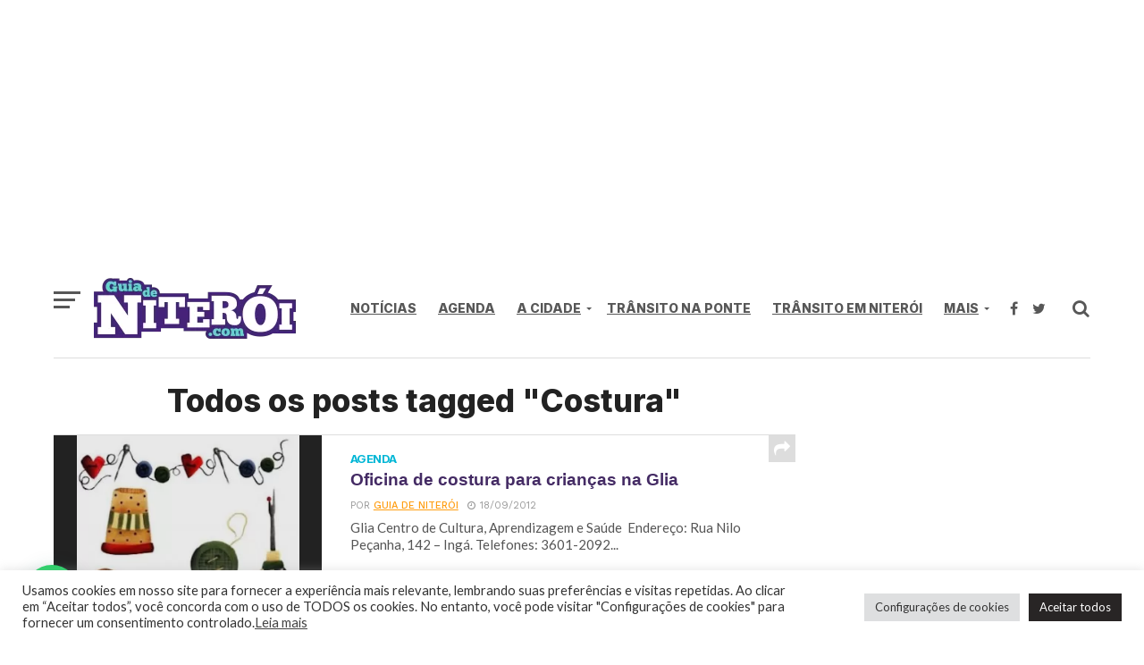

--- FILE ---
content_type: text/html; charset=UTF-8
request_url: https://www.guiadeniteroi.com/tag/costura/
body_size: 21405
content:
<!DOCTYPE html>
<html lang="pt-BR">
<head>
	<!-- Global site tag (gtag.js) - Google Analytics -->
<script async src="https://www.googletagmanager.com/gtag/js?id=UA-19180777-2"></script>
<script>
  window.dataLayer = window.dataLayer || [];
  function gtag(){dataLayer.push(arguments);}
  gtag('js', new Date());

  gtag('config', 'UA-19180777-2');
</script>
	
<script async custom-element="amp-auto-ads"
        src="https://cdn.ampproject.org/v0/amp-auto-ads-0.1.js">
</script>

<meta charset="UTF-8" >
<meta name="viewport" id="viewport" content="width=device-width, initial-scale=1.0, maximum-scale=1.0, minimum-scale=1.0, user-scalable=no" />
<link rel="shortcut icon" href="https://www.guiadeniteroi.com/wp-content/uploads/2021/05/fav-icon.gif" /><link rel="pingback" href="https://www.guiadeniteroi.com/xmlrpc.php" />
<meta property="og:image" content="https://www.guiadeniteroi.com/wp-content/uploads/2012/09/machine7.jpg" />
<meta name="twitter:image" content="https://www.guiadeniteroi.com/wp-content/uploads/2012/09/machine7.jpg" />
<meta property="og:description" content="Trânsito na ponte rio niteroi agora, Notícias, Agenda e mais" />
<script data-cfasync="false" type="text/javascript">var ewww_webp_supported=!1;function check_webp_feature(A,e){var w;e=void 0!==e?e:function(){},ewww_webp_supported?e(ewww_webp_supported):((w=new Image).onload=function(){ewww_webp_supported=0<w.width&&0<w.height,e&&e(ewww_webp_supported)},w.onerror=function(){e&&e(!1)},w.src="data:image/webp;base64,"+{alpha:"UklGRkoAAABXRUJQVlA4WAoAAAAQAAAAAAAAAAAAQUxQSAwAAAARBxAR/Q9ERP8DAABWUDggGAAAABQBAJ0BKgEAAQAAAP4AAA3AAP7mtQAAAA=="}[A])}check_webp_feature("alpha");</script><script data-cfasync="false" type="text/javascript">var Arrive=function(c,w){"use strict";if(c.MutationObserver&&"undefined"!=typeof HTMLElement){var r,a=0,u=(r=HTMLElement.prototype.matches||HTMLElement.prototype.webkitMatchesSelector||HTMLElement.prototype.mozMatchesSelector||HTMLElement.prototype.msMatchesSelector,{matchesSelector:function(e,t){return e instanceof HTMLElement&&r.call(e,t)},addMethod:function(e,t,r){var a=e[t];e[t]=function(){return r.length==arguments.length?r.apply(this,arguments):"function"==typeof a?a.apply(this,arguments):void 0}},callCallbacks:function(e,t){t&&t.options.onceOnly&&1==t.firedElems.length&&(e=[e[0]]);for(var r,a=0;r=e[a];a++)r&&r.callback&&r.callback.call(r.elem,r.elem);t&&t.options.onceOnly&&1==t.firedElems.length&&t.me.unbindEventWithSelectorAndCallback.call(t.target,t.selector,t.callback)},checkChildNodesRecursively:function(e,t,r,a){for(var i,n=0;i=e[n];n++)r(i,t,a)&&a.push({callback:t.callback,elem:i}),0<i.childNodes.length&&u.checkChildNodesRecursively(i.childNodes,t,r,a)},mergeArrays:function(e,t){var r,a={};for(r in e)e.hasOwnProperty(r)&&(a[r]=e[r]);for(r in t)t.hasOwnProperty(r)&&(a[r]=t[r]);return a},toElementsArray:function(e){return e=void 0!==e&&("number"!=typeof e.length||e===c)?[e]:e}}),e=(l.prototype.addEvent=function(e,t,r,a){a={target:e,selector:t,options:r,callback:a,firedElems:[]};return this._beforeAdding&&this._beforeAdding(a),this._eventsBucket.push(a),a},l.prototype.removeEvent=function(e){for(var t,r=this._eventsBucket.length-1;t=this._eventsBucket[r];r--)e(t)&&(this._beforeRemoving&&this._beforeRemoving(t),(t=this._eventsBucket.splice(r,1))&&t.length&&(t[0].callback=null))},l.prototype.beforeAdding=function(e){this._beforeAdding=e},l.prototype.beforeRemoving=function(e){this._beforeRemoving=e},l),t=function(i,n){var o=new e,l=this,s={fireOnAttributesModification:!1};return o.beforeAdding(function(t){var e=t.target;e!==c.document&&e!==c||(e=document.getElementsByTagName("html")[0]);var r=new MutationObserver(function(e){n.call(this,e,t)}),a=i(t.options);r.observe(e,a),t.observer=r,t.me=l}),o.beforeRemoving(function(e){e.observer.disconnect()}),this.bindEvent=function(e,t,r){t=u.mergeArrays(s,t);for(var a=u.toElementsArray(this),i=0;i<a.length;i++)o.addEvent(a[i],e,t,r)},this.unbindEvent=function(){var r=u.toElementsArray(this);o.removeEvent(function(e){for(var t=0;t<r.length;t++)if(this===w||e.target===r[t])return!0;return!1})},this.unbindEventWithSelectorOrCallback=function(r){var a=u.toElementsArray(this),i=r,e="function"==typeof r?function(e){for(var t=0;t<a.length;t++)if((this===w||e.target===a[t])&&e.callback===i)return!0;return!1}:function(e){for(var t=0;t<a.length;t++)if((this===w||e.target===a[t])&&e.selector===r)return!0;return!1};o.removeEvent(e)},this.unbindEventWithSelectorAndCallback=function(r,a){var i=u.toElementsArray(this);o.removeEvent(function(e){for(var t=0;t<i.length;t++)if((this===w||e.target===i[t])&&e.selector===r&&e.callback===a)return!0;return!1})},this},i=new function(){var s={fireOnAttributesModification:!1,onceOnly:!1,existing:!1};function n(e,t,r){return!(!u.matchesSelector(e,t.selector)||(e._id===w&&(e._id=a++),-1!=t.firedElems.indexOf(e._id)))&&(t.firedElems.push(e._id),!0)}var c=(i=new t(function(e){var t={attributes:!1,childList:!0,subtree:!0};return e.fireOnAttributesModification&&(t.attributes=!0),t},function(e,i){e.forEach(function(e){var t=e.addedNodes,r=e.target,a=[];null!==t&&0<t.length?u.checkChildNodesRecursively(t,i,n,a):"attributes"===e.type&&n(r,i)&&a.push({callback:i.callback,elem:r}),u.callCallbacks(a,i)})})).bindEvent;return i.bindEvent=function(e,t,r){t=void 0===r?(r=t,s):u.mergeArrays(s,t);var a=u.toElementsArray(this);if(t.existing){for(var i=[],n=0;n<a.length;n++)for(var o=a[n].querySelectorAll(e),l=0;l<o.length;l++)i.push({callback:r,elem:o[l]});if(t.onceOnly&&i.length)return r.call(i[0].elem,i[0].elem);setTimeout(u.callCallbacks,1,i)}c.call(this,e,t,r)},i},o=new function(){var a={};function i(e,t){return u.matchesSelector(e,t.selector)}var n=(o=new t(function(){return{childList:!0,subtree:!0}},function(e,r){e.forEach(function(e){var t=e.removedNodes,e=[];null!==t&&0<t.length&&u.checkChildNodesRecursively(t,r,i,e),u.callCallbacks(e,r)})})).bindEvent;return o.bindEvent=function(e,t,r){t=void 0===r?(r=t,a):u.mergeArrays(a,t),n.call(this,e,t,r)},o};d(HTMLElement.prototype),d(NodeList.prototype),d(HTMLCollection.prototype),d(HTMLDocument.prototype),d(Window.prototype);var n={};return s(i,n,"unbindAllArrive"),s(o,n,"unbindAllLeave"),n}function l(){this._eventsBucket=[],this._beforeAdding=null,this._beforeRemoving=null}function s(e,t,r){u.addMethod(t,r,e.unbindEvent),u.addMethod(t,r,e.unbindEventWithSelectorOrCallback),u.addMethod(t,r,e.unbindEventWithSelectorAndCallback)}function d(e){e.arrive=i.bindEvent,s(i,e,"unbindArrive"),e.leave=o.bindEvent,s(o,e,"unbindLeave")}}(window,void 0),ewww_webp_supported=!1;function check_webp_feature(e,t){var r;ewww_webp_supported?t(ewww_webp_supported):((r=new Image).onload=function(){ewww_webp_supported=0<r.width&&0<r.height,t(ewww_webp_supported)},r.onerror=function(){t(!1)},r.src="data:image/webp;base64,"+{alpha:"UklGRkoAAABXRUJQVlA4WAoAAAAQAAAAAAAAAAAAQUxQSAwAAAARBxAR/Q9ERP8DAABWUDggGAAAABQBAJ0BKgEAAQAAAP4AAA3AAP7mtQAAAA==",animation:"UklGRlIAAABXRUJQVlA4WAoAAAASAAAAAAAAAAAAQU5JTQYAAAD/////AABBTk1GJgAAAAAAAAAAAAAAAAAAAGQAAABWUDhMDQAAAC8AAAAQBxAREYiI/gcA"}[e])}function ewwwLoadImages(e){if(e){for(var t=document.querySelectorAll(".batch-image img, .image-wrapper a, .ngg-pro-masonry-item a, .ngg-galleria-offscreen-seo-wrapper a"),r=0,a=t.length;r<a;r++)ewwwAttr(t[r],"data-src",t[r].getAttribute("data-webp")),ewwwAttr(t[r],"data-thumbnail",t[r].getAttribute("data-webp-thumbnail"));for(var i=document.querySelectorAll(".rev_slider ul li"),r=0,a=i.length;r<a;r++){ewwwAttr(i[r],"data-thumb",i[r].getAttribute("data-webp-thumb"));for(var n=1;n<11;)ewwwAttr(i[r],"data-param"+n,i[r].getAttribute("data-webp-param"+n)),n++}for(r=0,a=(i=document.querySelectorAll(".rev_slider img")).length;r<a;r++)ewwwAttr(i[r],"data-lazyload",i[r].getAttribute("data-webp-lazyload"));for(var o=document.querySelectorAll("div.woocommerce-product-gallery__image"),r=0,a=o.length;r<a;r++)ewwwAttr(o[r],"data-thumb",o[r].getAttribute("data-webp-thumb"))}for(var l=document.querySelectorAll("video"),r=0,a=l.length;r<a;r++)ewwwAttr(l[r],"poster",e?l[r].getAttribute("data-poster-webp"):l[r].getAttribute("data-poster-image"));for(var s,c=document.querySelectorAll("img.ewww_webp_lazy_load"),r=0,a=c.length;r<a;r++)e&&(ewwwAttr(c[r],"data-lazy-srcset",c[r].getAttribute("data-lazy-srcset-webp")),ewwwAttr(c[r],"data-srcset",c[r].getAttribute("data-srcset-webp")),ewwwAttr(c[r],"data-lazy-src",c[r].getAttribute("data-lazy-src-webp")),ewwwAttr(c[r],"data-src",c[r].getAttribute("data-src-webp")),ewwwAttr(c[r],"data-orig-file",c[r].getAttribute("data-webp-orig-file")),ewwwAttr(c[r],"data-medium-file",c[r].getAttribute("data-webp-medium-file")),ewwwAttr(c[r],"data-large-file",c[r].getAttribute("data-webp-large-file")),null!=(s=c[r].getAttribute("srcset"))&&!1!==s&&s.includes("R0lGOD")&&ewwwAttr(c[r],"src",c[r].getAttribute("data-lazy-src-webp"))),c[r].className=c[r].className.replace(/\bewww_webp_lazy_load\b/,"");for(var w=document.querySelectorAll(".ewww_webp"),r=0,a=w.length;r<a;r++)e?(ewwwAttr(w[r],"srcset",w[r].getAttribute("data-srcset-webp")),ewwwAttr(w[r],"src",w[r].getAttribute("data-src-webp")),ewwwAttr(w[r],"data-orig-file",w[r].getAttribute("data-webp-orig-file")),ewwwAttr(w[r],"data-medium-file",w[r].getAttribute("data-webp-medium-file")),ewwwAttr(w[r],"data-large-file",w[r].getAttribute("data-webp-large-file")),ewwwAttr(w[r],"data-large_image",w[r].getAttribute("data-webp-large_image")),ewwwAttr(w[r],"data-src",w[r].getAttribute("data-webp-src"))):(ewwwAttr(w[r],"srcset",w[r].getAttribute("data-srcset-img")),ewwwAttr(w[r],"src",w[r].getAttribute("data-src-img"))),w[r].className=w[r].className.replace(/\bewww_webp\b/,"ewww_webp_loaded");window.jQuery&&jQuery.fn.isotope&&jQuery.fn.imagesLoaded&&(jQuery(".fusion-posts-container-infinite").imagesLoaded(function(){jQuery(".fusion-posts-container-infinite").hasClass("isotope")&&jQuery(".fusion-posts-container-infinite").isotope()}),jQuery(".fusion-portfolio:not(.fusion-recent-works) .fusion-portfolio-wrapper").imagesLoaded(function(){jQuery(".fusion-portfolio:not(.fusion-recent-works) .fusion-portfolio-wrapper").isotope()}))}function ewwwWebPInit(e){ewwwLoadImages(e),ewwwNggLoadGalleries(e),document.arrive(".ewww_webp",function(){ewwwLoadImages(e)}),document.arrive(".ewww_webp_lazy_load",function(){ewwwLoadImages(e)}),document.arrive("videos",function(){ewwwLoadImages(e)}),"loading"==document.readyState?document.addEventListener("DOMContentLoaded",ewwwJSONParserInit):("undefined"!=typeof galleries&&ewwwNggParseGalleries(e),ewwwWooParseVariations(e))}function ewwwAttr(e,t,r){null!=r&&!1!==r&&e.setAttribute(t,r)}function ewwwJSONParserInit(){"undefined"!=typeof galleries&&check_webp_feature("alpha",ewwwNggParseGalleries),check_webp_feature("alpha",ewwwWooParseVariations)}function ewwwWooParseVariations(e){if(e)for(var t=document.querySelectorAll("form.variations_form"),r=0,a=t.length;r<a;r++){var i=t[r].getAttribute("data-product_variations"),n=!1;try{for(var o in i=JSON.parse(i))void 0!==i[o]&&void 0!==i[o].image&&(void 0!==i[o].image.src_webp&&(i[o].image.src=i[o].image.src_webp,n=!0),void 0!==i[o].image.srcset_webp&&(i[o].image.srcset=i[o].image.srcset_webp,n=!0),void 0!==i[o].image.full_src_webp&&(i[o].image.full_src=i[o].image.full_src_webp,n=!0),void 0!==i[o].image.gallery_thumbnail_src_webp&&(i[o].image.gallery_thumbnail_src=i[o].image.gallery_thumbnail_src_webp,n=!0),void 0!==i[o].image.thumb_src_webp&&(i[o].image.thumb_src=i[o].image.thumb_src_webp,n=!0));n&&ewwwAttr(t[r],"data-product_variations",JSON.stringify(i))}catch(e){}}}function ewwwNggParseGalleries(e){if(e)for(var t in galleries){var r=galleries[t];galleries[t].images_list=ewwwNggParseImageList(r.images_list)}}function ewwwNggLoadGalleries(e){e&&document.addEventListener("ngg.galleria.themeadded",function(e,t){window.ngg_galleria._create_backup=window.ngg_galleria.create,window.ngg_galleria.create=function(e,t){var r=$(e).data("id");return galleries["gallery_"+r].images_list=ewwwNggParseImageList(galleries["gallery_"+r].images_list),window.ngg_galleria._create_backup(e,t)}})}function ewwwNggParseImageList(e){for(var t in e){var r=e[t];if(void 0!==r["image-webp"]&&(e[t].image=r["image-webp"],delete e[t]["image-webp"]),void 0!==r["thumb-webp"]&&(e[t].thumb=r["thumb-webp"],delete e[t]["thumb-webp"]),void 0!==r.full_image_webp&&(e[t].full_image=r.full_image_webp,delete e[t].full_image_webp),void 0!==r.srcsets)for(var a in r.srcsets)nggSrcset=r.srcsets[a],void 0!==r.srcsets[a+"-webp"]&&(e[t].srcsets[a]=r.srcsets[a+"-webp"],delete e[t].srcsets[a+"-webp"]);if(void 0!==r.full_srcsets)for(var i in r.full_srcsets)nggFSrcset=r.full_srcsets[i],void 0!==r.full_srcsets[i+"-webp"]&&(e[t].full_srcsets[i]=r.full_srcsets[i+"-webp"],delete e[t].full_srcsets[i+"-webp"])}return e}check_webp_feature("alpha",ewwwWebPInit);</script><title>Costura &#8211; Guia de Niterói</title>
<meta name='robots' content='max-image-preview:large, max-snippet:-1, max-video-preview:-1' />
<link rel='dns-prefetch' href='//www.googletagmanager.com' />
<link rel='dns-prefetch' href='//fonts.googleapis.com' />
<link rel='dns-prefetch' href='//s.w.org' />
<link rel='dns-prefetch' href='//pagead2.googlesyndication.com' />
<link rel="alternate" type="application/rss+xml" title="Feed para Guia de Niterói &raquo;" href="https://www.guiadeniteroi.com/feed/" />
<link rel="alternate" type="application/rss+xml" title="Feed de comentários para Guia de Niterói &raquo;" href="https://www.guiadeniteroi.com/comments/feed/" />
<link rel="alternate" type="application/rss+xml" title="Feed de tag para Guia de Niterói &raquo; Costura" href="https://www.guiadeniteroi.com/tag/costura/feed/" />
		<script type="text/javascript">
			window._wpemojiSettings = {"baseUrl":"https:\/\/s.w.org\/images\/core\/emoji\/13.0.1\/72x72\/","ext":".png","svgUrl":"https:\/\/s.w.org\/images\/core\/emoji\/13.0.1\/svg\/","svgExt":".svg","source":{"concatemoji":"https:\/\/www.guiadeniteroi.com\/wp-includes\/js\/wp-emoji-release.min.js?ver=5.7.14"}};
			!function(e,a,t){var n,r,o,i=a.createElement("canvas"),p=i.getContext&&i.getContext("2d");function s(e,t){var a=String.fromCharCode;p.clearRect(0,0,i.width,i.height),p.fillText(a.apply(this,e),0,0);e=i.toDataURL();return p.clearRect(0,0,i.width,i.height),p.fillText(a.apply(this,t),0,0),e===i.toDataURL()}function c(e){var t=a.createElement("script");t.src=e,t.defer=t.type="text/javascript",a.getElementsByTagName("head")[0].appendChild(t)}for(o=Array("flag","emoji"),t.supports={everything:!0,everythingExceptFlag:!0},r=0;r<o.length;r++)t.supports[o[r]]=function(e){if(!p||!p.fillText)return!1;switch(p.textBaseline="top",p.font="600 32px Arial",e){case"flag":return s([127987,65039,8205,9895,65039],[127987,65039,8203,9895,65039])?!1:!s([55356,56826,55356,56819],[55356,56826,8203,55356,56819])&&!s([55356,57332,56128,56423,56128,56418,56128,56421,56128,56430,56128,56423,56128,56447],[55356,57332,8203,56128,56423,8203,56128,56418,8203,56128,56421,8203,56128,56430,8203,56128,56423,8203,56128,56447]);case"emoji":return!s([55357,56424,8205,55356,57212],[55357,56424,8203,55356,57212])}return!1}(o[r]),t.supports.everything=t.supports.everything&&t.supports[o[r]],"flag"!==o[r]&&(t.supports.everythingExceptFlag=t.supports.everythingExceptFlag&&t.supports[o[r]]);t.supports.everythingExceptFlag=t.supports.everythingExceptFlag&&!t.supports.flag,t.DOMReady=!1,t.readyCallback=function(){t.DOMReady=!0},t.supports.everything||(n=function(){t.readyCallback()},a.addEventListener?(a.addEventListener("DOMContentLoaded",n,!1),e.addEventListener("load",n,!1)):(e.attachEvent("onload",n),a.attachEvent("onreadystatechange",function(){"complete"===a.readyState&&t.readyCallback()})),(n=t.source||{}).concatemoji?c(n.concatemoji):n.wpemoji&&n.twemoji&&(c(n.twemoji),c(n.wpemoji)))}(window,document,window._wpemojiSettings);
		</script>
		<style type="text/css">
img.wp-smiley,
img.emoji {
	display: inline !important;
	border: none !important;
	box-shadow: none !important;
	height: 1em !important;
	width: 1em !important;
	margin: 0 .07em !important;
	vertical-align: -0.1em !important;
	background: none !important;
	padding: 0 !important;
}
</style>
	<link rel='stylesheet' id='wp-block-library-css'  href='https://www.guiadeniteroi.com/wp-includes/css/dist/block-library/style.min.css?ver=5.7.14' type='text/css' media='all' />
<link rel='stylesheet' id='cookie-law-info-css'  href='https://www.guiadeniteroi.com/wp-content/plugins/cookie-law-info/legacy/public/css/cookie-law-info-public.css?ver=3.3.6' type='text/css' media='all' />
<link rel='stylesheet' id='cookie-law-info-gdpr-css'  href='https://www.guiadeniteroi.com/wp-content/plugins/cookie-law-info/legacy/public/css/cookie-law-info-gdpr.css?ver=3.3.6' type='text/css' media='all' />
<link rel='stylesheet' id='ctf_styles-css'  href='https://www.guiadeniteroi.com/wp-content/plugins/custom-twitter-feeds/css/ctf-styles.min.css?ver=2.3.1' type='text/css' media='all' />
<link rel='stylesheet' id='sigijh-front_css-css'  href='https://www.guiadeniteroi.com/wp-content/plugins/just-highlight/css/style.css?ver=5.7.14' type='text/css' media='all' />
<link rel='stylesheet' id='mvp-custom-style-css'  href='https://www.guiadeniteroi.com/wp-content/themes/click-mag/style.css?ver=5.7.14' type='text/css' media='all' />
<style id='mvp-custom-style-inline-css' type='text/css'>


#mvp-wallpaper {
	background: url() no-repeat 50% 0;
	}

a,
a:visited,
.post-info-name a,
.woocommerce .woocommerce-breadcrumb a {
	color: #575757;
	}

a:hover,
nav.mvp-fly-nav-menu ul li a:hover,
.mvp-feat1-story-text h2:hover,
.mvp-feat2-sub-text h2:hover,
.mvp-feat3-text h2:hover,
.mvp-main-blog-text h2:hover,
.mvp-trend-widget-text h2:hover,
.mvp-related-text a:hover,
ul.mvp-post-soc-list li.mvp-post-soc-comm:hover,
span.mvp-author-box-soc:hover,
.woocommerce .woocommerce-breadcrumb a:hover,
h3.mvp-authors-list-head a:hover,
.mvp-authors-widget-wrap span.mvp-main-blog-cat:hover,
.mvp-wide-widget-text h2:hover,
.mvp-side-widget a:hover,
.mvp-blog-col-text h2:hover,
#mvp-nav-menu ul li ul.mvp-mega-list li a:hover {
	color: #02c9b1 !important;
	}

.mvp-fly-top:hover,
span.mvp-feat1-main-cat,
span.mvp-feat2-sub-cat,
span.mvp-feat3-cat,
span.mvp-blog-col-cat,
span.mvp-feat2-main-cat,
.mvp-trend-widget-img:after,
.mvp-feat-vid-but,
.mvp-feat-gal-but,
span.mvp-post-cat,
.mvp-prev-next-text a,
.mvp-prev-next-text a:visited,
.mvp-prev-next-text a:hover,
#mvp-comments-button a,
#mvp-comments-button span.mvp-comment-but-text,
a.mvp-inf-more-but:hover,
.mvp-side-widget .mvp-tag-cloud a:hover,
span.mvp-ad-rel-but {
	background: #381366;
	}

.mvp-fly-top:hover {
	border: 1px solid #381366;
	}

h4.mvp-post-header {
	border-top: 1px solid #381366;
	}

.woocommerce .widget_price_filter .ui-slider .ui-slider-range,
.woocommerce .widget_price_filter .ui-slider .ui-slider-handle,
.woocommerce span.onsale,
.woocommerce #respond input#submit.alt,
.woocommerce a.button.alt,
.woocommerce button.button.alt,
.woocommerce input.button.alt,
.woocommerce #respond input#submit.alt:hover,
.woocommerce a.button.alt:hover,
.woocommerce button.button.alt:hover,
.woocommerce input.button.alt:hover {
	background-color: #381366;
	}

nav.mvp-fly-nav-menu ul li.menu-item-has-children:after,
span.mvp-blog-cat,
span.mvp-main-blog-cat,
h4.mvp-side-widget-head,
h4.mvp-post-bot-head,
#mvp-comments-button span.mvp-comment-but-text,
span.mvp-post-header,
.woocommerce .star-rating span:before,
span.mvp-related-head {
	color: #381366;
	}

#mvp-nav-wrap,
.mvp-main-nav-cont {
	background: #ffffff;
	}

#mvp-nav-menu ul li a,
span.mvp-nav-search-but,
span.mvp-nav-soc-but {
	color: #575757;
	}

.mvp-fly-but-wrap span,
.mvp-search-but-wrap span {
	background: #575757;
	}

#mvp-nav-menu ul li.menu-item-has-children ul.sub-menu li a:after,
#mvp-nav-menu ul li.menu-item-has-children ul.sub-menu li ul.sub-menu li a:after,
#mvp-nav-menu ul li.menu-item-has-children ul.sub-menu li ul.sub-menu li ul.sub-menu li a:after,
#mvp-nav-menu ul li.menu-item-has-children ul.mvp-mega-list li a:after,
#mvp-nav-menu ul li.menu-item-has-children a:after {
	border-color: #575757 transparent transparent transparent;
	}

#mvp-nav-menu ul li:hover a,
span.mvp-nav-search-but:hover,
span.mvp-nav-soc-but:hover {
	color: #784d11 !important;
	}

#mvp-nav-menu ul li.menu-item-has-children:hover a:after {
	border-color: #784d11 transparent transparent transparent !important;
	}

.mvp-feat1-story-text h2,
.mvp-feat2-sub-text h2,
.mvp-feat1-trend-text h2,
.mvp-feat3-text h2,
.mvp-blog-col-text h2,
.mvp-main-blog-text h2,
.mvp-trend-widget-text h2,
.mvp-wide-widget-text h2,
.mvp-related-text a {
	color: #442b64;
	}

#mvp-content-main,
.rwp-summary,
.rwp-u-review__comment {
	font-family: 'Inter', serif;
	}

#mvp-nav-menu ul li a,
nav.mvp-fly-nav-menu ul li a,
#mvp-foot-nav ul.menu li a {
	font-family: 'Inter', sans-serif;
	}

.mvp-feat2-main-title h2,
h1.mvp-post-title,
#mvp-nav-soc-title h4 {
	font-family: 'Inter', sans-serif;
	}

.mvp-feat1-story-text h2,
.mvp-feat2-sub-text h2,
.mvp-feat1-trend-text h2,
.mvp-feat3-text h2,
.mvp-blog-col-text h2,
.mvp-main-blog-text h2,
.mvp-trend-widget-text h2,
.mvp-wide-widget-text h2,
.mvp-related-text a,
.mvp-prev-next-text a,
.mvp-prev-next-text a:visited,
.mvp-prev-next-text a:hover,
#mvp-404 h1,
h1.mvp-author-top-head,
#mvp-nav-menu ul li ul.mvp-mega-list li a,
#mvp-content-main blockquote p,
#woo-content h1.page-title,
.woocommerce div.product .product_title,
.woocommerce ul.products li.product h3,
.mvp-authors-list-posts a,
.mvp-side-widget a {
	font-family: 'Inter', sans-serif;
	}

span.mvp-feat1-main-cat,
span.mvp-feat2-sub-cat,
span.mvp-blog-col-cat,
span.mvp-blog-cat,
h4.mvp-main-blog-head,
h1.mvp-main-blog-head,
span.mvp-main-blog-cat,
h4.mvp-side-widget-head,
span.mvp-post-cat,
h4.mvp-post-bot-head,
span.mvp-post-header,
h1.mvp-arch-head,
h4.mvp-arch-head,
.woocommerce ul.product_list_widget span.product-title,
.woocommerce ul.product_list_widget li a,
.woocommerce #reviews #comments ol.commentlist li .comment-text p.meta,
.woocommerce .related h2,
.woocommerce div.product .woocommerce-tabs .panel h2,
.woocommerce div.product .product_title,
#mvp-content-main h1,
#mvp-content-main h2,
#mvp-content-main h3,
#mvp-content-main h4,
#mvp-content-main h5,
#mvp-content-main h6,
#woo-content h1.page-title,
.woocommerce .woocommerce-breadcrumb,
h3.mvp-authors-list-head a,
span.mvp-authors-list-post-head {
	font-family: 'Inter', sans-serif;
	}

		

	#mvp-ad-rel-wrap {
		display: none;
		}
		

	.category #mvp-main-content-wrap {
		padding-top: 30px;
		}
		

 	@media screen and (max-width: 479px)
.mvp-feat2-sub-text h2 {
    font-size: .9rem;
}
		
</style>
<link rel='stylesheet' id='mvp-reset-css'  href='https://www.guiadeniteroi.com/wp-content/themes/click-mag/css/reset.css?ver=5.7.14' type='text/css' media='all' />
<link rel='stylesheet' id='fontawesome-css'  href='https://www.guiadeniteroi.com/wp-content/themes/click-mag/font-awesome/css/font-awesome.css?ver=5.7.14' type='text/css' media='all' />
<link rel='stylesheet' id='mvp-fonts-css'  href='//fonts.googleapis.com/css?family=Oswald%3A300%2C400%2C700%7CMerriweather%3A300%2C400%2C700%2C900%7CQuicksand%3A400%7CLato%3A300%2C400%2C700%7CPassion+One%3A400%2C700%7CWork+Sans%3A200%2C300%2C400%2C500%2C600%2C700%2C800%2C900%7CMontserrat%3A400%2C700%7COpen+Sans+Condensed%3A300%2C700%7COpen+Sans%3A400%2C700%2C800%7CInter%3A100%2C200%2C300%2C400%2C500%2C600%2C700%2C800%2C900%7CInter%3A100%2C200%2C300%2C400%2C500%2C600%2C700%2C800%2C900%7CInter%3A100%2C200%2C300%2C400%2C500%2C600%2C700%2C800%2C900%7CInter%3A100%2C200%2C300%2C400%2C500%2C600%2C700%2C800%2C900%7CInter%3A100%2C200%2C300%2C400%2C500%2C600%2C700%2C800%2C900&#038;subset=latin%2Clatin-ext%2Ccyrillic%2Ccyrillic-ext%2Cgreek-ext%2Cgreek%2Cvietnamese&#038;ver=1.0.0' type='text/css' media='all' />
<link rel='stylesheet' id='mvp-media-queries-css'  href='https://www.guiadeniteroi.com/wp-content/themes/click-mag/css/media-queries.css?ver=5.7.14' type='text/css' media='all' />
<link rel='stylesheet' id='joinchat-css'  href='https://www.guiadeniteroi.com/wp-content/plugins/creame-whatsapp-me/public/css/joinchat-btn.min.css?ver=5.1.5' type='text/css' media='all' />
<style id='joinchat-inline-css' type='text/css'>
.joinchat{--red:37;--green:211;--blue:102;--bw:100}
</style>
<link rel='stylesheet' id='heateor_sss_frontend_css-css'  href='https://www.guiadeniteroi.com/wp-content/plugins/sassy-social-share/public/css/sassy-social-share-public.css?ver=3.3.63' type='text/css' media='all' />
<style id='heateor_sss_frontend_css-inline-css' type='text/css'>
.heateor_sss_button_instagram span.heateor_sss_svg,a.heateor_sss_instagram span.heateor_sss_svg{background:radial-gradient(circle at 30% 107%,#fdf497 0,#fdf497 5%,#fd5949 45%,#d6249f 60%,#285aeb 90%)}.heateor_sss_horizontal_sharing .heateor_sss_svg,.heateor_sss_standard_follow_icons_container .heateor_sss_svg{color:#fff;border-width:0px;border-style:solid;border-color:transparent}.heateor_sss_horizontal_sharing .heateorSssTCBackground{color:#666}.heateor_sss_horizontal_sharing span.heateor_sss_svg:hover,.heateor_sss_standard_follow_icons_container span.heateor_sss_svg:hover{border-color:transparent;}.heateor_sss_vertical_sharing span.heateor_sss_svg,.heateor_sss_floating_follow_icons_container span.heateor_sss_svg{color:#fff;border-width:0px;border-style:solid;border-color:transparent;}.heateor_sss_vertical_sharing .heateorSssTCBackground{color:#666;}.heateor_sss_vertical_sharing span.heateor_sss_svg:hover,.heateor_sss_floating_follow_icons_container span.heateor_sss_svg:hover{border-color:transparent;}@media screen and (max-width:783px) {.heateor_sss_vertical_sharing{display:none!important}}
</style>
<script type='text/javascript' src='https://www.guiadeniteroi.com/wp-includes/js/jquery/jquery.min.js?ver=3.5.1' id='jquery-core-js'></script>
<script type='text/javascript' src='https://www.guiadeniteroi.com/wp-includes/js/jquery/jquery-migrate.min.js?ver=3.3.2' id='jquery-migrate-js'></script>
<script type='text/javascript' id='cookie-law-info-js-extra'>
/* <![CDATA[ */
var Cli_Data = {"nn_cookie_ids":[],"cookielist":[],"non_necessary_cookies":[],"ccpaEnabled":"","ccpaRegionBased":"","ccpaBarEnabled":"","strictlyEnabled":["necessary","obligatoire"],"ccpaType":"gdpr","js_blocking":"","custom_integration":"","triggerDomRefresh":"","secure_cookies":""};
var cli_cookiebar_settings = {"animate_speed_hide":"500","animate_speed_show":"500","background":"#FFF","border":"#b1a6a6c2","border_on":"","button_1_button_colour":"#0a0101","button_1_button_hover":"#080101","button_1_link_colour":"#fff","button_1_as_button":"1","button_1_new_win":"","button_2_button_colour":"#333","button_2_button_hover":"#292929","button_2_link_colour":"#444","button_2_as_button":"","button_2_hidebar":"","button_3_button_colour":"#dedfe0","button_3_button_hover":"#b2b2b3","button_3_link_colour":"#333333","button_3_as_button":"1","button_3_new_win":"","button_4_button_colour":"#dedfe0","button_4_button_hover":"#b2b2b3","button_4_link_colour":"#333333","button_4_as_button":"1","button_7_button_colour":"#282525","button_7_button_hover":"#201e1e","button_7_link_colour":"#fff","button_7_as_button":"1","button_7_new_win":"","font_family":"inherit","header_fix":"","notify_animate_hide":"1","notify_animate_show":"","notify_div_id":"#cookie-law-info-bar","notify_position_horizontal":"right","notify_position_vertical":"bottom","scroll_close":"","scroll_close_reload":"","accept_close_reload":"","reject_close_reload":"","showagain_tab":"","showagain_background":"#fff","showagain_border":"#000","showagain_div_id":"#cookie-law-info-again","showagain_x_position":"100px","text":"#333333","show_once_yn":"","show_once":"10000","logging_on":"","as_popup":"","popup_overlay":"1","bar_heading_text":"","cookie_bar_as":"banner","popup_showagain_position":"bottom-right","widget_position":"left"};
var log_object = {"ajax_url":"https:\/\/www.guiadeniteroi.com\/wp-admin\/admin-ajax.php"};
/* ]]> */
</script>
<script type='text/javascript' src='https://www.guiadeniteroi.com/wp-content/plugins/cookie-law-info/legacy/public/js/cookie-law-info-public.js?ver=3.3.6' id='cookie-law-info-js'></script>

<!-- Google tag (gtag.js) snippet added by Site Kit -->

<!-- Snippet do Google Analytics adicionado pelo Site Kit -->
<script type='text/javascript' src='https://www.googletagmanager.com/gtag/js?id=G-MHK1XZ41LQ' id='google_gtagjs-js' async></script>
<script type='text/javascript' id='google_gtagjs-js-after'>
window.dataLayer = window.dataLayer || [];function gtag(){dataLayer.push(arguments);}
gtag("set","linker",{"domains":["www.guiadeniteroi.com"]});
gtag("js", new Date());
gtag("set", "developer_id.dZTNiMT", true);
gtag("config", "G-MHK1XZ41LQ");
</script>

<!-- End Google tag (gtag.js) snippet added by Site Kit -->
<link rel="https://api.w.org/" href="https://www.guiadeniteroi.com/wp-json/" /><link rel="alternate" type="application/json" href="https://www.guiadeniteroi.com/wp-json/wp/v2/tags/560" /><link rel="EditURI" type="application/rsd+xml" title="RSD" href="https://www.guiadeniteroi.com/xmlrpc.php?rsd" />
<link rel="wlwmanifest" type="application/wlwmanifest+xml" href="https://www.guiadeniteroi.com/wp-includes/wlwmanifest.xml" /> 
<meta name="generator" content="WordPress 5.7.14" />
		<script type="text/javascript">
			//<![CDATA[
			var show_msg = '';
			if (show_msg !== '0') {
				var options = {view_src: "View Source is disabled!", inspect_elem: "Inspect Element is disabled!", right_click: "Right click is disabled!", copy_cut_paste_content: "Cut/Copy/Paste is disabled!", image_drop: "Image Drag-n-Drop is disabled!" }
			} else {
				var options = '';
			}

         	function nocontextmenu(e) { return false; }
         	document.oncontextmenu = nocontextmenu;
         	document.ondragstart = function() { return false;}

			document.onmousedown = function (event) {
				event = (event || window.event);
				if (event.keyCode === 123) {
					if (show_msg !== '0') {show_toast('inspect_elem');}
					return false;
				}
			}
			document.onkeydown = function (event) {
				event = (event || window.event);
				//alert(event.keyCode);   return false;
				if (event.keyCode === 123 ||
						event.ctrlKey && event.shiftKey && event.keyCode === 73 ||
						event.ctrlKey && event.shiftKey && event.keyCode === 75) {
					if (show_msg !== '0') {show_toast('inspect_elem');}
					return false;
				}
				if (event.ctrlKey && event.keyCode === 85) {
					if (show_msg !== '0') {show_toast('view_src');}
					return false;
				}
			}
			function addMultiEventListener(element, eventNames, listener) {
				var events = eventNames.split(' ');
				for (var i = 0, iLen = events.length; i < iLen; i++) {
					element.addEventListener(events[i], function (e) {
						e.preventDefault();
						if (show_msg !== '0') {
							show_toast(listener);
						}
					});
				}
			}
			addMultiEventListener(document, 'contextmenu', 'right_click');
			addMultiEventListener(document, 'cut copy paste print', 'copy_cut_paste_content');
			addMultiEventListener(document, 'drag drop', 'image_drop');
			function show_toast(text) {
				var x = document.getElementById("amm_drcfw_toast_msg");
				x.innerHTML = eval('options.' + text);
				x.className = "show";
				setTimeout(function () {
					x.className = x.className.replace("show", "")
				}, 3000);
			}
		//]]>
		</script>
		<style type="text/css">body * :not(input):not(textarea){user-select:none !important; -webkit-touch-callout: none !important;  -webkit-user-select: none !important; -moz-user-select:none !important; -khtml-user-select:none !important; -ms-user-select: none !important;}#amm_drcfw_toast_msg{visibility:hidden;min-width:250px;margin-left:-125px;background-color:#333;color:#fff;text-align:center;border-radius:2px;padding:16px;position:fixed;z-index:999;left:50%;bottom:30px;font-size:17px}#amm_drcfw_toast_msg.show{visibility:visible;-webkit-animation:fadein .5s,fadeout .5s 2.5s;animation:fadein .5s,fadeout .5s 2.5s}@-webkit-keyframes fadein{from{bottom:0;opacity:0}to{bottom:30px;opacity:1}}@keyframes fadein{from{bottom:0;opacity:0}to{bottom:30px;opacity:1}}@-webkit-keyframes fadeout{from{bottom:30px;opacity:1}to{bottom:0;opacity:0}}@keyframes fadeout{from{bottom:30px;opacity:1}to{bottom:0;opacity:0}}</style>
		<meta name="generator" content="Site Kit by Google 1.127.0" />
<!-- Metatags do Google AdSense adicionado pelo Site Kit -->
<meta name="google-adsense-platform-account" content="ca-host-pub-2644536267352236">
<meta name="google-adsense-platform-domain" content="sitekit.withgoogle.com">
<!-- Fim das metatags do Google AdSense adicionado pelo Site Kit -->

<!-- Meta Pixel Code -->
<script type='text/javascript'>
!function(f,b,e,v,n,t,s){if(f.fbq)return;n=f.fbq=function(){n.callMethod?
n.callMethod.apply(n,arguments):n.queue.push(arguments)};if(!f._fbq)f._fbq=n;
n.push=n;n.loaded=!0;n.version='2.0';n.queue=[];t=b.createElement(e);t.async=!0;
t.src=v;s=b.getElementsByTagName(e)[0];s.parentNode.insertBefore(t,s)}(window,
document,'script','https://connect.facebook.net/en_US/fbevents.js?v=next');
</script>
<!-- End Meta Pixel Code -->

      <script type='text/javascript'>
        var url = window.location.origin + '?ob=open-bridge';
        fbq('set', 'openbridge', '1574963056095899', url);
      </script>
    <script type='text/javascript'>fbq('init', '1574963056095899', {}, {
    "agent": "wordpress-5.7.14-3.0.16"
})</script><script type='text/javascript'>
    fbq('track', 'PageView', []);
  </script>
<!-- Meta Pixel Code -->
<noscript>
<img height="1" width="1" style="display:none" alt="fbpx"
src="https://www.facebook.com/tr?id=1574963056095899&ev=PageView&noscript=1" />
</noscript>
<!-- End Meta Pixel Code -->
<link rel="canonical" href="https://www.guiadeniteroi.com/tag/costura/" />
<meta property="og:title" content="Costura &#8211; Guia de Niterói">
<meta property="og:type" content="website">
<meta property="og:url" content="https://www.guiadeniteroi.com/tag/costura/">
<meta property="og:locale" content="pt_BR">
<meta property="og:site_name" content="Guia de Niterói">
<meta name="twitter:card" content="summary_large_image">
<noscript><style>.lazyload[data-src]{display:none !important;}</style></noscript><style>.lazyload{background-image:none !important;}.lazyload:before{background-image:none !important;}</style><style>.wp-block-gallery.is-cropped .blocks-gallery-item picture{height:100%;width:100%;}</style>
<!-- Snippet do Google Adsense adicionado pelo Site Kit -->
<script async="async" src="https://pagead2.googlesyndication.com/pagead/js/adsbygoogle.js?client=ca-pub-0287865965991241&amp;host=ca-host-pub-2644536267352236" crossorigin="anonymous" type="text/javascript"></script>

<!-- Finalizar o snippet do Google Adsense adicionado pelo Site Kit -->

<!-- Snippet do Gerenciador de Tags do Google adicionado pelo Site Kit -->
<script type="text/javascript">
			( function( w, d, s, l, i ) {
				w[l] = w[l] || [];
				w[l].push( {'gtm.start': new Date().getTime(), event: 'gtm.js'} );
				var f = d.getElementsByTagName( s )[0],
					j = d.createElement( s ), dl = l != 'dataLayer' ? '&l=' + l : '';
				j.async = true;
				j.src = 'https://www.googletagmanager.com/gtm.js?id=' + i + dl;
				f.parentNode.insertBefore( j, f );
			} )( window, document, 'script', 'dataLayer', 'GTM-P8T5T3S' );
			
</script>

<!-- Finalizar o snippet do Gerenciador de Tags do Google adicionado pelo Site Kit -->
		<style type="text/css" id="wp-custom-css">
			#mvp-nav-menu ul {
	width: 640px;
	font-weight: 700;
	} 

#mvp-logo-nav
{
    margin: 3px 2px 1px 15px;
}

 
#mvp-nav-wrap
{
        height: 80px;
	     
}

#mvp-nav-right-wrap
{
         padding-top: 10px;
   
}


.mvp-feat2-main-title h2.mvp-stand-title {
    font-size: 2.0rem;
    line-height: 125%;
}

@media (max-width: 500px)
{
	.mvp-feat2-main-title h2.mvp-stand-title {
    font-size: 1.1rem;
    line-height: 125%;
		
}

@media (max-width: 500px)
{
	
#mvp-content-main blockquote p {
	color: #555;
	font-size: 1.25rem;
	font-weight: 500;
	line-height: 130%;
	margin: 30px 20px 20px 30px;
	width: 80%;
	}
}
}

#mvp-nav-menu
{
    max-width: 100%;
}

#mvp-nav-menu ul li ul.sub-menu
{
    z-index: 1;
    transition: none;
}



#mvp-fly-menu-wrap
{
    top:100px;
}

#mvp-fly-logo
{
    margin-top: 10px;
}

#mvp-nav-wrap.mvp-fixed #mvp-logo-nav
{
    margin: 15px 20px 0;
    height: 40px;
}

#mvp-nav-wrap.mvp-fixed #mvp-logo-nav a img
{
    height: 100%;
    width: auto;
}
		</style>
		</head>
<body class="archive tag tag-costura tag-560 wp-embed-responsive">
<script data-cfasync="false">if(ewww_webp_supported){document.body.classList.add("webp-support");}</script>
	
	<amp-auto-ads type="adsense"
        data-ad-client="ca-pub-0287865965991241">
</amp-auto-ads>
	
	<div id="mvp-fly-wrap">
	<div id="mvp-fly-menu-top" class="left relative">
		<div class="mvp-fly-top-out left relative">
			<div class="mvp-fly-top-in">
				<div id="mvp-fly-logo" class="left relative">
											<a href="https://www.guiadeniteroi.com/"><img src="[data-uri]" alt="Guia de Niterói" data-rjs="2" data-src="https://www.guiadeniteroi.com/wp-content/webp-express/webp-images/uploads/2021/05/logo-guia-2021copy-9.png.webp" decoding="async" class="lazyload" width="227" height="80" /><noscript><img src="https://www.guiadeniteroi.com/wp-content/webp-express/webp-images/uploads/2021/05/logo-guia-2021copy-9.png.webp" alt="Guia de Niterói" data-rjs="2" data-eio="l" /></noscript></a>
									</div><!--mvp-fly-logo-->
			</div><!--mvp-fly-top-in-->
			<div class="mvp-fly-but-wrap mvp-fly-but-menu mvp-fly-but-click">
				<span></span>
				<span></span>
				<span></span>
				<span></span>
			</div><!--mvp-fly-but-wrap-->
		</div><!--mvp-fly-top-out-->
	</div><!--mvp-fly-menu-top-->
	<div id="mvp-fly-menu-wrap">
		<nav class="mvp-fly-nav-menu left relative">
			<div class="menu-menu-container"><ul id="menu-menu" class="menu"><li id="menu-item-40567" class="menu-item menu-item-type-taxonomy menu-item-object-category menu-item-40567"><a href="https://www.guiadeniteroi.com/categorias/noticias/">Notícias</a></li>
<li id="menu-item-23594" class="menu-item menu-item-type-taxonomy menu-item-object-category menu-item-23594"><a href="https://www.guiadeniteroi.com/categorias/agenda/">Agenda</a></li>
<li id="menu-item-23614" class="menu-item menu-item-type-custom menu-item-object-custom menu-item-has-children menu-item-23614"><a href="#">A Cidade</a>
<ul class="sub-menu">
	<li id="menu-item-23652" class="menu-item menu-item-type-post_type menu-item-object-page menu-item-has-children menu-item-23652"><a href="https://www.guiadeniteroi.com/praias-de-niteroi/">Praias de Niterói</a>
	<ul class="sub-menu">
		<li id="menu-item-23639" class="menu-item menu-item-type-post_type menu-item-object-page menu-item-23639"><a href="https://www.guiadeniteroi.com/praias-de-niteroi/praia-da-boa-viagem/">Praia da Boa viagem</a></li>
		<li id="menu-item-23640" class="menu-item menu-item-type-post_type menu-item-object-page menu-item-23640"><a href="https://www.guiadeniteroi.com/praias-de-niteroi/praia-das-flexas/">Praia das Flexas</a></li>
		<li id="menu-item-23641" class="menu-item menu-item-type-post_type menu-item-object-page menu-item-23641"><a href="https://www.guiadeniteroi.com/praias-de-niteroi/praia-de-adao/">Praia de Adão</a></li>
		<li id="menu-item-23642" class="menu-item menu-item-type-post_type menu-item-object-page menu-item-23642"><a href="https://www.guiadeniteroi.com/praias-de-niteroi/praia-de-camboinhas/">Praia de Camboinhas</a></li>
		<li id="menu-item-23643" class="menu-item menu-item-type-post_type menu-item-object-page menu-item-23643"><a href="https://www.guiadeniteroi.com/praias-de-niteroi/praia-de-charitas/">Praia de Charitas</a></li>
		<li id="menu-item-23644" class="menu-item menu-item-type-post_type menu-item-object-page menu-item-23644"><a href="https://www.guiadeniteroi.com/praias-de-niteroi/praia-de-eva/">Praia de Eva</a></li>
		<li id="menu-item-23645" class="menu-item menu-item-type-post_type menu-item-object-page menu-item-23645"><a href="https://www.guiadeniteroi.com/praias-de-niteroi/praia-de-icarai/">Praia de Icaraí</a></li>
		<li id="menu-item-23646" class="menu-item menu-item-type-post_type menu-item-object-page menu-item-23646"><a href="https://www.guiadeniteroi.com/praias-de-niteroi/praia-de-itacoatiara/">Praia de Itacoatiara</a></li>
		<li id="menu-item-23648" class="menu-item menu-item-type-post_type menu-item-object-page menu-item-23648"><a href="https://www.guiadeniteroi.com/praias-de-niteroi/praia-de-itaipu/">Praia de Itaipú</a></li>
		<li id="menu-item-23649" class="menu-item menu-item-type-post_type menu-item-object-page menu-item-23649"><a href="https://www.guiadeniteroi.com/praias-de-niteroi/praia-de-jurujuba/">Praia de Jurujuba</a></li>
		<li id="menu-item-23650" class="menu-item menu-item-type-post_type menu-item-object-page menu-item-23650"><a href="https://www.guiadeniteroi.com/praias-de-niteroi/praia-de-piratininga/">Praia de Piratininga</a></li>
		<li id="menu-item-23651" class="menu-item menu-item-type-post_type menu-item-object-page menu-item-23651"><a href="https://www.guiadeniteroi.com/praias-de-niteroi/praia-de-salinas/">Praia de Salinas</a></li>
		<li id="menu-item-23653" class="menu-item menu-item-type-post_type menu-item-object-page menu-item-23653"><a href="https://www.guiadeniteroi.com/praias-de-niteroi/praia-de-sao-francisco/">Praia de São Francisco</a></li>
		<li id="menu-item-23654" class="menu-item menu-item-type-post_type menu-item-object-page menu-item-23654"><a href="https://www.guiadeniteroi.com/praias-de-niteroi/praia-do-cais/">Praia do Cáis</a></li>
		<li id="menu-item-23655" class="menu-item menu-item-type-post_type menu-item-object-page menu-item-23655"><a href="https://www.guiadeniteroi.com/praias-de-niteroi/praia-do-forte-rio-branco/">Praia do Forte Rio Branco</a></li>
		<li id="menu-item-23656" class="menu-item menu-item-type-post_type menu-item-object-page menu-item-23656"><a href="https://www.guiadeniteroi.com/praias-de-niteroi/praia-do-sossego/">Praia do Sossego</a></li>
		<li id="menu-item-23657" class="menu-item menu-item-type-post_type menu-item-object-page menu-item-23657"><a href="https://www.guiadeniteroi.com/praias-de-niteroi/praia-vermelha/">Praia Vermelha</a></li>
	</ul>
</li>
	<li id="menu-item-23659" class="menu-item menu-item-type-post_type menu-item-object-page menu-item-23659"><a href="https://www.guiadeniteroi.com/telefones-uteis-de-niteroi/">Telefones Úteis de Niterói</a></li>
	<li id="menu-item-23615" class="menu-item menu-item-type-post_type menu-item-object-page menu-item-23615"><a href="https://www.guiadeniteroi.com/bibliotecas/">Bibliotecas</a></li>
	<li id="menu-item-23616" class="menu-item menu-item-type-post_type menu-item-object-page menu-item-has-children menu-item-23616"><a href="https://www.guiadeniteroi.com/espacos-culturais-niteroi/">Espaços Culturais</a>
	<ul class="sub-menu">
		<li id="menu-item-23624" class="menu-item menu-item-type-post_type menu-item-object-page menu-item-23624"><a href="https://www.guiadeniteroi.com/museus-de-niteroi/centro-cultural-abrigo-dos-bondes/">Centro Cultural Abrigo dos Bondes</a></li>
	</ul>
</li>
	<li id="menu-item-23617" class="menu-item menu-item-type-post_type menu-item-object-page menu-item-23617"><a href="https://www.guiadeniteroi.com/historia-de-niteroi/">História de Niterói</a></li>
	<li id="menu-item-23618" class="menu-item menu-item-type-post_type menu-item-object-page menu-item-23618"><a href="https://www.guiadeniteroi.com/hospitais/">Hospitais</a></li>
	<li id="menu-item-23619" class="menu-item menu-item-type-post_type menu-item-object-page menu-item-23619"><a href="https://www.guiadeniteroi.com/hoteis-e-pousadas-em-niteroi/">Hotéis e Pousadas</a></li>
	<li id="menu-item-23620" class="menu-item menu-item-type-post_type menu-item-object-page menu-item-has-children menu-item-23620"><a href="https://www.guiadeniteroi.com/museus-de-niteroi/">Museus de Niterói</a>
	<ul class="sub-menu">
		<li id="menu-item-23626" class="menu-item menu-item-type-post_type menu-item-object-page menu-item-23626"><a href="https://www.guiadeniteroi.com/museus-de-niteroi/museu-de-arte-sacra-de-niteroi/">Museu de Arte Sacra de Niterói</a></li>
		<li id="menu-item-23625" class="menu-item menu-item-type-post_type menu-item-object-page menu-item-23625"><a href="https://www.guiadeniteroi.com/museus-de-niteroi/museu-de-arqueologia-de-itaipu/">Museu de Arqueologia de Itaipu</a></li>
		<li id="menu-item-23627" class="menu-item menu-item-type-post_type menu-item-object-page menu-item-23627"><a href="https://www.guiadeniteroi.com/museus-de-niteroi/museu-janete-costa/">Museu Janete Costa</a></li>
		<li id="menu-item-23628" class="menu-item menu-item-type-post_type menu-item-object-page menu-item-23628"><a href="https://www.guiadeniteroi.com/museus-de-niteroi/museu-antonio-parreiras/">Museu Antônio Parreiras</a></li>
		<li id="menu-item-23631" class="menu-item menu-item-type-post_type menu-item-object-page menu-item-23631"><a href="https://www.guiadeniteroi.com/museus-de-niteroi/museu-de-arte-contemporanea-de-niteroi-mac/">Museu de Arte Contemporânea de Niterói (MAC)</a></li>
		<li id="menu-item-23629" class="menu-item menu-item-type-post_type menu-item-object-page menu-item-23629"><a href="https://www.guiadeniteroi.com/museus-de-niteroi/museu-da-imprensa-brasileira/">Museu da Imprensa Brasileira</a></li>
		<li id="menu-item-23632" class="menu-item menu-item-type-post_type menu-item-object-page menu-item-23632"><a href="https://www.guiadeniteroi.com/museus-de-niteroi/museu-de-arte-contemporanea-mac-de-niteroi/">Museu de Arte Contemporânea (MAC) de Niterói</a></li>
		<li id="menu-item-23630" class="menu-item menu-item-type-post_type menu-item-object-page menu-item-23630"><a href="https://www.guiadeniteroi.com/museus-de-niteroi/museu-do-inga/">Museu do Ingá</a></li>
	</ul>
</li>
	<li id="menu-item-23621" class="menu-item menu-item-type-post_type menu-item-object-page menu-item-23621"><a href="https://www.guiadeniteroi.com/niteroi-antiga/">Niterói Antiga</a></li>
	<li id="menu-item-23623" class="menu-item menu-item-type-post_type menu-item-object-page menu-item-has-children menu-item-23623"><a href="https://www.guiadeniteroi.com/parques-de-niteroi/">Parques de Niterói</a>
	<ul class="sub-menu">
		<li id="menu-item-23636" class="menu-item menu-item-type-post_type menu-item-object-page menu-item-23636"><a href="https://www.guiadeniteroi.com/parques-de-niteroi/campo-de-sao-bento/">Campo de são bento.</a></li>
		<li id="menu-item-23634" class="menu-item menu-item-type-post_type menu-item-object-page menu-item-23634"><a href="https://www.guiadeniteroi.com/parques-de-niteroi/hortodeniteroi/">Horto Botânico de Niterói</a></li>
		<li id="menu-item-23635" class="menu-item menu-item-type-post_type menu-item-object-page menu-item-23635"><a href="https://www.guiadeniteroi.com/parques-de-niteroi/parquedacidade/">Parque da Cidade</a></li>
	</ul>
</li>
</ul>
</li>
<li id="menu-item-23658" class="menu-item menu-item-type-post_type menu-item-object-page menu-item-23658"><a href="https://www.guiadeniteroi.com/transito-na-ponte-rio-niteroi/">Trânsito na Ponte</a></li>
<li id="menu-item-42564" class="menu-item menu-item-type-post_type menu-item-object-page menu-item-42564"><a href="https://www.guiadeniteroi.com/transito-ao-vivo-em-niteroi/">Trânsito em Niterói</a></li>
<li id="menu-item-37206" class="menu-item menu-item-type-custom menu-item-object-custom menu-item-has-children menu-item-37206"><a href="#">MAIS</a>
<ul class="sub-menu">
	<li id="menu-item-23602" class="menu-item menu-item-type-post_type menu-item-object-page menu-item-23602"><a href="https://www.guiadeniteroi.com/contato/">Contato</a></li>
	<li id="menu-item-33528" class="menu-item menu-item-type-post_type menu-item-object-page menu-item-33528"><a href="https://www.guiadeniteroi.com/cadastrese/">Cadastre-se</a></li>
</ul>
</li>
</ul></div>		</nav>
	</div><!--mvp-fly-menu-wrap-->
	<div id="mvp-fly-soc-wrap">
		<span class="mvp-fly-soc-head">Acesse nossas Mídias </span>
		<ul class="mvp-fly-soc-list left relative">
							<li><a href="https://www.facebook.com/guiadeniteroi" target="_blank" class="fa fa-facebook-official fa-2"></a></li>
										<li><a href="https://twitter.com/guiadeniteroi" target="_blank" class="fa fa-twitter fa-2"></a></li>
										<li><a href="https://www.instagram.com/guiadeniteroi" target="_blank" class="fa fa-pinterest-p fa-2"></a></li>
										<li><a href="https://www.instagram.com/guiadeniteroi" target="_blank" class="fa fa-instagram fa-2"></a></li>
														</ul>
	</div><!--mvp-fly-soc-wrap-->
</div><!--mvp-fly-wrap-->		<div id="mvp-site" class="left relative">
		<header id="mvp-head-wrap" class="left relative">
			<div id="mvp-head-top" class="left relative">
									<div id="mvp-leader-wrap" class="left relative">
						<script async src="https://pagead2.googlesyndication.com/pagead/js/adsbygoogle.js?client=ca-pub-0287865965991241"
     crossorigin="anonymous"></script>
<!-- SUPERBANNER-TOPO -->
<ins class="adsbygoogle"
     style="display:block"
     data-ad-client="ca-pub-0287865965991241"
     data-ad-slot="5103654858"
     data-ad-format="auto"
     data-full-width-responsive="true"></ins>
<script>
     (adsbygoogle = window.adsbygoogle || []).push({});
</script>					</div><!--mvp-leader-wrap-->
												<div id="mvp-search-wrap">
					<div id="mvp-search-box">
						<form method="get" id="searchform" action="https://www.guiadeniteroi.com/">
	<input type="text" name="s" id="s" value="Busca" onfocus='if (this.value == "Busca") { this.value = ""; }' onblur='if (this.value == "") { this.value = "Busca"; }' />
	<input type="hidden" id="searchsubmit" value="Search" />
</form>					</div><!--mvp-search-box-->
					<div class="mvp-search-but-wrap mvp-search-click">
						<span></span>
						<span></span>
					</div><!--mvp-search-but-wrap-->
				</div><!--mvp-search-wrap-->
			</div><!--mvp-head-top-->
			<div id="mvp-nav-wrap" class="left relative">
				<div class="mvp-main-boxed-wrap">
					<div class="mvp-main-out relative">
						<div class="mvp-main-in">
							<div class="mvp-main-nav-cont left relative">
				<div class="mvp-nav-left-out">
					<div class="mvp-fly-but-wrap mvp-fly-but-click left relative">
						<span></span>
						<span></span>
						<span></span>
						<span></span>
					</div><!--mvp-fly-but-wrap-->
					<div id="mvp-logo-nav" class="left relative" itemscope itemtype="http://schema.org/Organization">
													<a itemprop="url" href="https://www.guiadeniteroi.com/"><img itemprop="logo" src="[data-uri]" alt="Guia de Niterói" data-rjs="2" data-src="https://www.guiadeniteroi.com/wp-content/webp-express/webp-images/uploads/2021/05/logo-guia-2021copy-9.png.webp" decoding="async" class="lazyload" width="227" height="80" /><noscript><img itemprop="logo" src="https://www.guiadeniteroi.com/wp-content/webp-express/webp-images/uploads/2021/05/logo-guia-2021copy-9.png.webp" alt="Guia de Niterói" data-rjs="2" data-eio="l" /></noscript></a>
																			<h2 class="mvp-logo-title">Guia de Niterói</h2>
											</div><!--mvp-logo-nav-->
					<div class="mvp-nav-left-in">
						<div id="mvp-nav-right-wrap" class="left">
							<div class="mvp-nav-right-out">
								<div class="mvp-nav-right-in">
									<div id="mvp-nav-main" class="left">
										<nav id="mvp-nav-menu">
											<div class="menu-menu-container"><ul id="menu-menu-1" class="menu"><li class="menu-item menu-item-type-taxonomy menu-item-object-category menu-item-40567"><a href="https://www.guiadeniteroi.com/categorias/noticias/">Notícias</a></li>
<li class="menu-item menu-item-type-taxonomy menu-item-object-category menu-item-23594"><a href="https://www.guiadeniteroi.com/categorias/agenda/">Agenda</a></li>
<li class="menu-item menu-item-type-custom menu-item-object-custom menu-item-has-children menu-item-23614"><a href="#">A Cidade</a>
<ul class="sub-menu">
	<li class="menu-item menu-item-type-post_type menu-item-object-page menu-item-has-children menu-item-23652"><a href="https://www.guiadeniteroi.com/praias-de-niteroi/">Praias de Niterói</a>
	<ul class="sub-menu">
		<li class="menu-item menu-item-type-post_type menu-item-object-page menu-item-23639"><a href="https://www.guiadeniteroi.com/praias-de-niteroi/praia-da-boa-viagem/">Praia da Boa viagem</a></li>
		<li class="menu-item menu-item-type-post_type menu-item-object-page menu-item-23640"><a href="https://www.guiadeniteroi.com/praias-de-niteroi/praia-das-flexas/">Praia das Flexas</a></li>
		<li class="menu-item menu-item-type-post_type menu-item-object-page menu-item-23641"><a href="https://www.guiadeniteroi.com/praias-de-niteroi/praia-de-adao/">Praia de Adão</a></li>
		<li class="menu-item menu-item-type-post_type menu-item-object-page menu-item-23642"><a href="https://www.guiadeniteroi.com/praias-de-niteroi/praia-de-camboinhas/">Praia de Camboinhas</a></li>
		<li class="menu-item menu-item-type-post_type menu-item-object-page menu-item-23643"><a href="https://www.guiadeniteroi.com/praias-de-niteroi/praia-de-charitas/">Praia de Charitas</a></li>
		<li class="menu-item menu-item-type-post_type menu-item-object-page menu-item-23644"><a href="https://www.guiadeniteroi.com/praias-de-niteroi/praia-de-eva/">Praia de Eva</a></li>
		<li class="menu-item menu-item-type-post_type menu-item-object-page menu-item-23645"><a href="https://www.guiadeniteroi.com/praias-de-niteroi/praia-de-icarai/">Praia de Icaraí</a></li>
		<li class="menu-item menu-item-type-post_type menu-item-object-page menu-item-23646"><a href="https://www.guiadeniteroi.com/praias-de-niteroi/praia-de-itacoatiara/">Praia de Itacoatiara</a></li>
		<li class="menu-item menu-item-type-post_type menu-item-object-page menu-item-23648"><a href="https://www.guiadeniteroi.com/praias-de-niteroi/praia-de-itaipu/">Praia de Itaipú</a></li>
		<li class="menu-item menu-item-type-post_type menu-item-object-page menu-item-23649"><a href="https://www.guiadeniteroi.com/praias-de-niteroi/praia-de-jurujuba/">Praia de Jurujuba</a></li>
		<li class="menu-item menu-item-type-post_type menu-item-object-page menu-item-23650"><a href="https://www.guiadeniteroi.com/praias-de-niteroi/praia-de-piratininga/">Praia de Piratininga</a></li>
		<li class="menu-item menu-item-type-post_type menu-item-object-page menu-item-23651"><a href="https://www.guiadeniteroi.com/praias-de-niteroi/praia-de-salinas/">Praia de Salinas</a></li>
		<li class="menu-item menu-item-type-post_type menu-item-object-page menu-item-23653"><a href="https://www.guiadeniteroi.com/praias-de-niteroi/praia-de-sao-francisco/">Praia de São Francisco</a></li>
		<li class="menu-item menu-item-type-post_type menu-item-object-page menu-item-23654"><a href="https://www.guiadeniteroi.com/praias-de-niteroi/praia-do-cais/">Praia do Cáis</a></li>
		<li class="menu-item menu-item-type-post_type menu-item-object-page menu-item-23655"><a href="https://www.guiadeniteroi.com/praias-de-niteroi/praia-do-forte-rio-branco/">Praia do Forte Rio Branco</a></li>
		<li class="menu-item menu-item-type-post_type menu-item-object-page menu-item-23656"><a href="https://www.guiadeniteroi.com/praias-de-niteroi/praia-do-sossego/">Praia do Sossego</a></li>
		<li class="menu-item menu-item-type-post_type menu-item-object-page menu-item-23657"><a href="https://www.guiadeniteroi.com/praias-de-niteroi/praia-vermelha/">Praia Vermelha</a></li>
	</ul>
</li>
	<li class="menu-item menu-item-type-post_type menu-item-object-page menu-item-23659"><a href="https://www.guiadeniteroi.com/telefones-uteis-de-niteroi/">Telefones Úteis de Niterói</a></li>
	<li class="menu-item menu-item-type-post_type menu-item-object-page menu-item-23615"><a href="https://www.guiadeniteroi.com/bibliotecas/">Bibliotecas</a></li>
	<li class="menu-item menu-item-type-post_type menu-item-object-page menu-item-has-children menu-item-23616"><a href="https://www.guiadeniteroi.com/espacos-culturais-niteroi/">Espaços Culturais</a>
	<ul class="sub-menu">
		<li class="menu-item menu-item-type-post_type menu-item-object-page menu-item-23624"><a href="https://www.guiadeniteroi.com/museus-de-niteroi/centro-cultural-abrigo-dos-bondes/">Centro Cultural Abrigo dos Bondes</a></li>
	</ul>
</li>
	<li class="menu-item menu-item-type-post_type menu-item-object-page menu-item-23617"><a href="https://www.guiadeniteroi.com/historia-de-niteroi/">História de Niterói</a></li>
	<li class="menu-item menu-item-type-post_type menu-item-object-page menu-item-23618"><a href="https://www.guiadeniteroi.com/hospitais/">Hospitais</a></li>
	<li class="menu-item menu-item-type-post_type menu-item-object-page menu-item-23619"><a href="https://www.guiadeniteroi.com/hoteis-e-pousadas-em-niteroi/">Hotéis e Pousadas</a></li>
	<li class="menu-item menu-item-type-post_type menu-item-object-page menu-item-has-children menu-item-23620"><a href="https://www.guiadeniteroi.com/museus-de-niteroi/">Museus de Niterói</a>
	<ul class="sub-menu">
		<li class="menu-item menu-item-type-post_type menu-item-object-page menu-item-23626"><a href="https://www.guiadeniteroi.com/museus-de-niteroi/museu-de-arte-sacra-de-niteroi/">Museu de Arte Sacra de Niterói</a></li>
		<li class="menu-item menu-item-type-post_type menu-item-object-page menu-item-23625"><a href="https://www.guiadeniteroi.com/museus-de-niteroi/museu-de-arqueologia-de-itaipu/">Museu de Arqueologia de Itaipu</a></li>
		<li class="menu-item menu-item-type-post_type menu-item-object-page menu-item-23627"><a href="https://www.guiadeniteroi.com/museus-de-niteroi/museu-janete-costa/">Museu Janete Costa</a></li>
		<li class="menu-item menu-item-type-post_type menu-item-object-page menu-item-23628"><a href="https://www.guiadeniteroi.com/museus-de-niteroi/museu-antonio-parreiras/">Museu Antônio Parreiras</a></li>
		<li class="menu-item menu-item-type-post_type menu-item-object-page menu-item-23631"><a href="https://www.guiadeniteroi.com/museus-de-niteroi/museu-de-arte-contemporanea-de-niteroi-mac/">Museu de Arte Contemporânea de Niterói (MAC)</a></li>
		<li class="menu-item menu-item-type-post_type menu-item-object-page menu-item-23629"><a href="https://www.guiadeniteroi.com/museus-de-niteroi/museu-da-imprensa-brasileira/">Museu da Imprensa Brasileira</a></li>
		<li class="menu-item menu-item-type-post_type menu-item-object-page menu-item-23632"><a href="https://www.guiadeniteroi.com/museus-de-niteroi/museu-de-arte-contemporanea-mac-de-niteroi/">Museu de Arte Contemporânea (MAC) de Niterói</a></li>
		<li class="menu-item menu-item-type-post_type menu-item-object-page menu-item-23630"><a href="https://www.guiadeniteroi.com/museus-de-niteroi/museu-do-inga/">Museu do Ingá</a></li>
	</ul>
</li>
	<li class="menu-item menu-item-type-post_type menu-item-object-page menu-item-23621"><a href="https://www.guiadeniteroi.com/niteroi-antiga/">Niterói Antiga</a></li>
	<li class="menu-item menu-item-type-post_type menu-item-object-page menu-item-has-children menu-item-23623"><a href="https://www.guiadeniteroi.com/parques-de-niteroi/">Parques de Niterói</a>
	<ul class="sub-menu">
		<li class="menu-item menu-item-type-post_type menu-item-object-page menu-item-23636"><a href="https://www.guiadeniteroi.com/parques-de-niteroi/campo-de-sao-bento/">Campo de são bento.</a></li>
		<li class="menu-item menu-item-type-post_type menu-item-object-page menu-item-23634"><a href="https://www.guiadeniteroi.com/parques-de-niteroi/hortodeniteroi/">Horto Botânico de Niterói</a></li>
		<li class="menu-item menu-item-type-post_type menu-item-object-page menu-item-23635"><a href="https://www.guiadeniteroi.com/parques-de-niteroi/parquedacidade/">Parque da Cidade</a></li>
	</ul>
</li>
</ul>
</li>
<li class="menu-item menu-item-type-post_type menu-item-object-page menu-item-23658"><a href="https://www.guiadeniteroi.com/transito-na-ponte-rio-niteroi/">Trânsito na Ponte</a></li>
<li class="menu-item menu-item-type-post_type menu-item-object-page menu-item-42564"><a href="https://www.guiadeniteroi.com/transito-ao-vivo-em-niteroi/">Trânsito em Niterói</a></li>
<li class="menu-item menu-item-type-custom menu-item-object-custom menu-item-has-children menu-item-37206"><a href="#">MAIS</a>
<ul class="sub-menu">
	<li class="menu-item menu-item-type-post_type menu-item-object-page menu-item-23602"><a href="https://www.guiadeniteroi.com/contato/">Contato</a></li>
	<li class="menu-item menu-item-type-post_type menu-item-object-page menu-item-33528"><a href="https://www.guiadeniteroi.com/cadastrese/">Cadastre-se</a></li>
</ul>
</li>
</ul></div>										</nav><!--mvp-nav-menu-->
									</div><!--mvp-nav-main-->
								</div><!--mvp-nav-right-in-->
								<div id="mvp-nav-right" class="relative">
									<div id="mvp-nav-soc" class="left relative">
																					<a href="https://www.facebook.com/guiadeniteroi" target="_blank"><span class="mvp-nav-soc-but fa fa-facebook fa-2"></span></a>
																															<a href="https://twitter.com/guiadeniteroi" target="_blank"><span class="mvp-nav-soc-but fa fa-twitter fa-2"></span></a>
																			</div><!--mvp-nav-soc-->
									<span class="mvp-nav-search-but fa fa-search fa-2 mvp-search-click"></span>

								</div><!--mvp-nav-right-->
							</div><!--mvp-nav-right-out-->
						</div><!--mvp-nav-right-wrap-->
					</div><!--mvp-nav-left-in-->
				</div><!--mvp-nav-left-out-->
							</div><!--mvp-main-nav-cont-->
						</div><!--mvp-main-in-->
					</div><!--mvp-main-out-->
				</div><!--mvp-main-boxed-wrap-->
			</div><!--mvp-nav-wrap-->
					
		
		</header><!--mvp-head-wrap-->
		<div id="mvp-main-wrap" class="left relative">
			<div class="mvp-main-boxed-wrap">
				<div class="mvp-main-out relative">
					<div class="mvp-main-in">
						<div id="mvp-main-content-wrap" class="left relative"><div id="mvp-content-body-wrap" class="left relative">
	<div class="mvp-content-side-out relative">
		<div class="mvp-content-side-in">
			<div id="mvp-home-body" class="left relative">
				<h1 class="mvp-arch-head left">Todos os posts tagged "Costura"</h1>								<section class="mvp-main-blog-wrap left relative">
					<ul class="mvp-main-blog-story left relative infinite-content">
														<li class="infinite-post">
																	<div class="mvp-main-blog-out relative">
										<a href="https://www.guiadeniteroi.com/oficina-costura-criancas-glia/" rel="bookmark">
										<div class="mvp-main-blog-img left relative">
											<img width="249" height="240" src="[data-uri]" class="mvp-reg-img wp-post-image lazyload" alt="machine7"   data-src="https://www.guiadeniteroi.com/wp-content/webp-express/webp-images/uploads/2012/09/machine7.jpg.webp" decoding="async" data-srcset="https://www.guiadeniteroi.com/wp-content/webp-express/webp-images/uploads/2012/09/machine7.jpg.webp 320w,  https://www.guiadeniteroi.com/wp-content/webp-express/webp-images/uploads/2012/09/machine7-300x289.jpg.webp 300w" data-sizes="auto" /><noscript><img width="249" height="240" src="https://www.guiadeniteroi.com/wp-content/webp-express/webp-images/uploads/2012/09/machine7.jpg.webp" class="mvp-reg-img wp-post-image" alt="machine7" srcset="https://www.guiadeniteroi.com/wp-content/webp-express/webp-images/uploads/2012/09/machine7.jpg.webp 320w,  https://www.guiadeniteroi.com/wp-content/webp-express/webp-images/uploads/2012/09/machine7-300x289.jpg.webp 300w" sizes="(max-width: 249px) 100vw, 249px" data-eio="l" /></noscript>											<img width="100" height="97" src="[data-uri]" class="mvp-mob-img wp-post-image lazyload" alt="machine7"   data-src="https://www.guiadeniteroi.com/wp-content/webp-express/webp-images/uploads/2012/09/machine7.jpg.webp" decoding="async" data-srcset="https://www.guiadeniteroi.com/wp-content/webp-express/webp-images/uploads/2012/09/machine7.jpg.webp 320w,  https://www.guiadeniteroi.com/wp-content/webp-express/webp-images/uploads/2012/09/machine7-300x289.jpg.webp 300w,  https://www.guiadeniteroi.com/wp-content/webp-express/webp-images/uploads/2012/09/machine7-50x50.jpg.webp 50w" data-sizes="auto" /><noscript><img width="100" height="97" src="https://www.guiadeniteroi.com/wp-content/webp-express/webp-images/uploads/2012/09/machine7.jpg.webp" class="mvp-mob-img wp-post-image" alt="machine7" srcset="https://www.guiadeniteroi.com/wp-content/webp-express/webp-images/uploads/2012/09/machine7.jpg.webp 320w,  https://www.guiadeniteroi.com/wp-content/webp-express/webp-images/uploads/2012/09/machine7-300x289.jpg.webp 300w,  https://www.guiadeniteroi.com/wp-content/webp-express/webp-images/uploads/2012/09/machine7-50x50.jpg.webp 50w" sizes="(max-width: 100px) 100vw, 100px" data-eio="l" /></noscript>																					</div><!--mvp-main-blog-img-->
										</a>
										<div class="mvp-main-blog-in">
											<div class="mvp-main-blog-text left relative">
												<h3 class="mvp-main-blog-cat left"><span class="mvp-main-blog-cat left">Agenda</span></h3>
												<a href="https://www.guiadeniteroi.com/oficina-costura-criancas-glia/" rel="bookmark"><h2>Oficina de costura para crianças na Glia</h2></a>
												<div class="mvp-feat1-info">
													<span class="mvp-blog-author">Por <a href="https://www.guiadeniteroi.com/author/guiadeniteroi/" title="Posts de Guia de Niterói" rel="author">Guia de Niterói</a></span><span class="mvp-blog-date"><i class="fa fa-clock-o"></i><span class="mvp-blog-time">18/09/2012</span></span>
												</div><!--mvp-feat1-info-->
												<p>Glia Centro de Cultura, Aprendizagem e Saúde  Endereço: Rua Nilo Peçanha, 142 – Ingá. Telefones: 3601-2092...</p>
												<div class="mvp-story-share-wrap">
													<span class="mvp-story-share-but fa fa-share fa-2"></span>
													<div class="mvp-story-share-cont">
														<a href="#" onclick="window.open('http://www.facebook.com/sharer.php?u=https://www.guiadeniteroi.com/oficina-costura-criancas-glia/&t=Oficina de costura para crianças na Glia', 'facebookShare', 'width=626,height=436'); return false;" title="Share on Facebook"><span class="mvp-story-share-fb fa fa-facebook fa-2"></span></a>
														<a href="#" onclick="window.open('http://twitter.com/share?text=Oficina de costura para crianças na Glia -&url=https://www.guiadeniteroi.com/oficina-costura-criancas-glia/', 'twitterShare', 'width=626,height=436'); return false;" title="Tweet This Post"><span class="mvp-story-share-twit fa fa-twitter fa-2"></span></a>
														<a href="#" onclick="window.open('http://pinterest.com/pin/create/button/?url=https://www.guiadeniteroi.com/oficina-costura-criancas-glia/&amp;media=https://www.guiadeniteroi.com/wp-content/uploads/2012/09/machine7.jpg&amp;description=Oficina de costura para crianças na Glia', 'pinterestShare', 'width=750,height=350'); return false;" title="Pin This Post"><span class="mvp-story-share-pin fa fa-pinterest-p fa-2"></span></a>
													</div><!--mvp-story-share-cont-->
												</div><!--mvp-story-share-wrap-->
											</div><!--mvp-main-blog-text-->
										</div><!--mvp-main-blog-in-->
									</div><!--mvp-main-blog-out-->
															</li>
												</ul><!--mvp-main-blog-story-->
										<div class="mvp-nav-links">
											</div><!--mvp-nav-links-->
				</section><!--mvp-main-blog-wrap-->
							</div><!--mvp-home-body-->
		</div><!--mvp-content-side-in-->
		<div id="mvp-side-wrap" class="relative theiaStickySidebar">
						<section id="text-53" class="mvp-side-widget widget_text">			<div class="textwidget"><p><script async src="https://pagead2.googlesyndication.com/pagead/js/adsbygoogle.js?client=ca-pub-0287865965991241"
     crossorigin="anonymous"></script><br />
<!-- QUADRADO-HOME-01 --><br />
<ins class="adsbygoogle"
     style="display:block"
     data-ad-client="ca-pub-0287865965991241"
     data-ad-slot="7331320455"
     data-ad-format="auto"
     data-full-width-responsive="true"></ins><br />
<script>
     (adsbygoogle = window.adsbygoogle || []).push({});
</script></p>
</div>
		</section><section id="mvp_pop_widget-2" class="mvp-side-widget mvp_pop_widget"><h4 class="mvp-side-widget-head left">Mais lidas</h4>
		<div class="mvp-trend-widget-wrap left relative">
						<div class="mvp-trend-widget-story left relative">
									<div class="mvp-100img-out right relative">
						<a href="https://www.guiadeniteroi.com/mulher-sem-carteira-atropela-pedestre-na-calcada-em-niteroi/" rel="bookmark">
						<div class="mvp-trend-widget-img left relative">
							<img width="100" height="100" src="[data-uri]" class="attachment-mvp-small-thumb size-mvp-small-thumb wp-post-image lazyload" alt="atropelamento" data-src="https://www.guiadeniteroi.com/wp-content/webp-express/webp-images/uploads/2026/01/atropelamento-100x100.jpg.webp" decoding="async" /><noscript><img width="100" height="100" src="https://www.guiadeniteroi.com/wp-content/webp-express/webp-images/uploads/2026/01/atropelamento-100x100.jpg.webp" class="attachment-mvp-small-thumb size-mvp-small-thumb wp-post-image" alt="atropelamento" data-eio="l" /></noscript>						</div><!--mvp-trend-widget-img-->
						</a>
						<div class="mvp-100img-in">
							<div class="mvp-trend-widget-text left relative">
								<h3 class="mvp-main-blog-cat left"><span class="mvp-main-blog-cat left">Notícias</span></h3>
								<a href="https://www.guiadeniteroi.com/mulher-sem-carteira-atropela-pedestre-na-calcada-em-niteroi/" rel="bookmark"><h2>Mulher sem carteira atropela pedestre na calçada em Niterói</h2></a>
							</div><!--mvp-trend-widget-text-->
						</div><!--mvp-100img-in-->
						<div class="mvp-story-share-wrap">
							<span class="mvp-story-share-but fa fa-share fa-2"></span>
							<div class="mvp-story-share-cont">
								<a href="#" onclick="window.open('http://www.facebook.com/sharer.php?u=https://www.guiadeniteroi.com/mulher-sem-carteira-atropela-pedestre-na-calcada-em-niteroi/&t=Mulher sem carteira atropela pedestre na calçada em Niterói', 'facebookShare', 'width=626,height=436'); return false;" title="Share on Facebook"><span class="mvp-story-share-fb fa fa-facebook fa-2"></span></a>
								<a href="#" onclick="window.open('http://twitter.com/share?text=Mulher sem carteira atropela pedestre na calçada em Niterói -&url=https://www.guiadeniteroi.com/mulher-sem-carteira-atropela-pedestre-na-calcada-em-niteroi/', 'twitterShare', 'width=626,height=436'); return false;" title="Tweet This Post"><span class="mvp-story-share-twit fa fa-twitter fa-2"></span></a>
								<a href="#" onclick="window.open('http://pinterest.com/pin/create/button/?url=https://www.guiadeniteroi.com/mulher-sem-carteira-atropela-pedestre-na-calcada-em-niteroi/&amp;media=https://www.guiadeniteroi.com/wp-content/uploads/2026/01/atropelamento.jpg&amp;description=Mulher sem carteira atropela pedestre na calçada em Niterói', 'pinterestShare', 'width=750,height=350'); return false;" title="Pin This Post"><span class="mvp-story-share-pin fa fa-pinterest-p fa-2"></span></a>
							</div><!--mvp-story-share-cont-->
						</div><!--mvp-story-share-wrap-->
					</div><!--mvp-100img-out-->
							</div><!--mvp-trend-widget-story-->
						<div class="mvp-trend-widget-story left relative">
									<div class="mvp-100img-out right relative">
						<a href="https://www.guiadeniteroi.com/rua-movimentada-em-icarai-tera-interdicao-parcial-por-quase-um-mes/" rel="bookmark">
						<div class="mvp-trend-widget-img left relative">
							<img width="100" height="100" src="[data-uri]" class="attachment-mvp-small-thumb size-mvp-small-thumb wp-post-image lazyload" alt="lemoscunha" data-src="https://www.guiadeniteroi.com/wp-content/webp-express/webp-images/uploads/2026/01/lemoscunha-100x100.jpg.webp" decoding="async" /><noscript><img width="100" height="100" src="https://www.guiadeniteroi.com/wp-content/webp-express/webp-images/uploads/2026/01/lemoscunha-100x100.jpg.webp" class="attachment-mvp-small-thumb size-mvp-small-thumb wp-post-image" alt="lemoscunha" data-eio="l" /></noscript>						</div><!--mvp-trend-widget-img-->
						</a>
						<div class="mvp-100img-in">
							<div class="mvp-trend-widget-text left relative">
								<h3 class="mvp-main-blog-cat left"><span class="mvp-main-blog-cat left">Notícias</span></h3>
								<a href="https://www.guiadeniteroi.com/rua-movimentada-em-icarai-tera-interdicao-parcial-por-quase-um-mes/" rel="bookmark"><h2>Rua movimentada em Icaraí terá interdição parcial por quase um mês</h2></a>
							</div><!--mvp-trend-widget-text-->
						</div><!--mvp-100img-in-->
						<div class="mvp-story-share-wrap">
							<span class="mvp-story-share-but fa fa-share fa-2"></span>
							<div class="mvp-story-share-cont">
								<a href="#" onclick="window.open('http://www.facebook.com/sharer.php?u=https://www.guiadeniteroi.com/rua-movimentada-em-icarai-tera-interdicao-parcial-por-quase-um-mes/&t=Rua movimentada em Icaraí terá interdição parcial por quase um mês', 'facebookShare', 'width=626,height=436'); return false;" title="Share on Facebook"><span class="mvp-story-share-fb fa fa-facebook fa-2"></span></a>
								<a href="#" onclick="window.open('http://twitter.com/share?text=Rua movimentada em Icaraí terá interdição parcial por quase um mês -&url=https://www.guiadeniteroi.com/rua-movimentada-em-icarai-tera-interdicao-parcial-por-quase-um-mes/', 'twitterShare', 'width=626,height=436'); return false;" title="Tweet This Post"><span class="mvp-story-share-twit fa fa-twitter fa-2"></span></a>
								<a href="#" onclick="window.open('http://pinterest.com/pin/create/button/?url=https://www.guiadeniteroi.com/rua-movimentada-em-icarai-tera-interdicao-parcial-por-quase-um-mes/&amp;media=https://www.guiadeniteroi.com/wp-content/uploads/2026/01/lemoscunha.jpg&amp;description=Rua movimentada em Icaraí terá interdição parcial por quase um mês', 'pinterestShare', 'width=750,height=350'); return false;" title="Pin This Post"><span class="mvp-story-share-pin fa fa-pinterest-p fa-2"></span></a>
							</div><!--mvp-story-share-cont-->
						</div><!--mvp-story-share-wrap-->
					</div><!--mvp-100img-out-->
							</div><!--mvp-trend-widget-story-->
						<div class="mvp-trend-widget-story left relative">
									<div class="mvp-100img-out right relative">
						<a href="https://www.guiadeniteroi.com/clinica-estetica-e-interditada-apos-fiscalizacao-em-niteroi/" rel="bookmark">
						<div class="mvp-trend-widget-img left relative">
							<img width="100" height="100" src="[data-uri]" class="attachment-mvp-small-thumb size-mvp-small-thumb wp-post-image lazyload" alt="clinica-interditada" data-src="https://www.guiadeniteroi.com/wp-content/webp-express/webp-images/uploads/2026/01/clinica-interditada-100x100.jpg.webp" decoding="async" /><noscript><img width="100" height="100" src="https://www.guiadeniteroi.com/wp-content/webp-express/webp-images/uploads/2026/01/clinica-interditada-100x100.jpg.webp" class="attachment-mvp-small-thumb size-mvp-small-thumb wp-post-image" alt="clinica-interditada" data-eio="l" /></noscript>						</div><!--mvp-trend-widget-img-->
						</a>
						<div class="mvp-100img-in">
							<div class="mvp-trend-widget-text left relative">
								<h3 class="mvp-main-blog-cat left"><span class="mvp-main-blog-cat left">Notícias</span></h3>
								<a href="https://www.guiadeniteroi.com/clinica-estetica-e-interditada-apos-fiscalizacao-em-niteroi/" rel="bookmark"><h2>Clínica estética é interditada após fiscalização em Niterói</h2></a>
							</div><!--mvp-trend-widget-text-->
						</div><!--mvp-100img-in-->
						<div class="mvp-story-share-wrap">
							<span class="mvp-story-share-but fa fa-share fa-2"></span>
							<div class="mvp-story-share-cont">
								<a href="#" onclick="window.open('http://www.facebook.com/sharer.php?u=https://www.guiadeniteroi.com/clinica-estetica-e-interditada-apos-fiscalizacao-em-niteroi/&t=Clínica estética é interditada após fiscalização em Niterói', 'facebookShare', 'width=626,height=436'); return false;" title="Share on Facebook"><span class="mvp-story-share-fb fa fa-facebook fa-2"></span></a>
								<a href="#" onclick="window.open('http://twitter.com/share?text=Clínica estética é interditada após fiscalização em Niterói -&url=https://www.guiadeniteroi.com/clinica-estetica-e-interditada-apos-fiscalizacao-em-niteroi/', 'twitterShare', 'width=626,height=436'); return false;" title="Tweet This Post"><span class="mvp-story-share-twit fa fa-twitter fa-2"></span></a>
								<a href="#" onclick="window.open('http://pinterest.com/pin/create/button/?url=https://www.guiadeniteroi.com/clinica-estetica-e-interditada-apos-fiscalizacao-em-niteroi/&amp;media=https://www.guiadeniteroi.com/wp-content/uploads/2026/01/clinica-interditada.jpg&amp;description=Clínica estética é interditada após fiscalização em Niterói', 'pinterestShare', 'width=750,height=350'); return false;" title="Pin This Post"><span class="mvp-story-share-pin fa fa-pinterest-p fa-2"></span></a>
							</div><!--mvp-story-share-cont-->
						</div><!--mvp-story-share-wrap-->
					</div><!--mvp-100img-out-->
							</div><!--mvp-trend-widget-story-->
						<div class="mvp-trend-widget-story left relative">
									<div class="mvp-100img-out right relative">
						<a href="https://www.guiadeniteroi.com/tiroteio-em-niteroi-deixa-tres-mortos-e-dois-feridos/" rel="bookmark">
						<div class="mvp-trend-widget-img left relative">
							<img width="100" height="100" src="[data-uri]" class="attachment-mvp-small-thumb size-mvp-small-thumb wp-post-image lazyload" alt="pmerj" data-src="https://www.guiadeniteroi.com/wp-content/webp-express/webp-images/uploads/2026/01/pmerj-100x100.jpg.webp" decoding="async" /><noscript><img width="100" height="100" src="https://www.guiadeniteroi.com/wp-content/webp-express/webp-images/uploads/2026/01/pmerj-100x100.jpg.webp" class="attachment-mvp-small-thumb size-mvp-small-thumb wp-post-image" alt="pmerj" data-eio="l" /></noscript>						</div><!--mvp-trend-widget-img-->
						</a>
						<div class="mvp-100img-in">
							<div class="mvp-trend-widget-text left relative">
								<h3 class="mvp-main-blog-cat left"><span class="mvp-main-blog-cat left">Notícias</span></h3>
								<a href="https://www.guiadeniteroi.com/tiroteio-em-niteroi-deixa-tres-mortos-e-dois-feridos/" rel="bookmark"><h2>Tiroteio em Niterói deixa três mortos e dois feridos</h2></a>
							</div><!--mvp-trend-widget-text-->
						</div><!--mvp-100img-in-->
						<div class="mvp-story-share-wrap">
							<span class="mvp-story-share-but fa fa-share fa-2"></span>
							<div class="mvp-story-share-cont">
								<a href="#" onclick="window.open('http://www.facebook.com/sharer.php?u=https://www.guiadeniteroi.com/tiroteio-em-niteroi-deixa-tres-mortos-e-dois-feridos/&t=Tiroteio em Niterói deixa três mortos e dois feridos', 'facebookShare', 'width=626,height=436'); return false;" title="Share on Facebook"><span class="mvp-story-share-fb fa fa-facebook fa-2"></span></a>
								<a href="#" onclick="window.open('http://twitter.com/share?text=Tiroteio em Niterói deixa três mortos e dois feridos -&url=https://www.guiadeniteroi.com/tiroteio-em-niteroi-deixa-tres-mortos-e-dois-feridos/', 'twitterShare', 'width=626,height=436'); return false;" title="Tweet This Post"><span class="mvp-story-share-twit fa fa-twitter fa-2"></span></a>
								<a href="#" onclick="window.open('http://pinterest.com/pin/create/button/?url=https://www.guiadeniteroi.com/tiroteio-em-niteroi-deixa-tres-mortos-e-dois-feridos/&amp;media=https://www.guiadeniteroi.com/wp-content/uploads/2026/01/pmerj.jpg&amp;description=Tiroteio em Niterói deixa três mortos e dois feridos', 'pinterestShare', 'width=750,height=350'); return false;" title="Pin This Post"><span class="mvp-story-share-pin fa fa-pinterest-p fa-2"></span></a>
							</div><!--mvp-story-share-cont-->
						</div><!--mvp-story-share-wrap-->
					</div><!--mvp-100img-out-->
							</div><!--mvp-trend-widget-story-->
						<div class="mvp-trend-widget-story left relative">
									<div class="mvp-100img-out right relative">
						<a href="https://www.guiadeniteroi.com/homem-e-morto-a-tiros-enquanto-estava-sentado-em-banco-de-praca-em-niteroi/" rel="bookmark">
						<div class="mvp-trend-widget-img left relative">
							<img width="100" height="100" src="[data-uri]" class="attachment-mvp-small-thumb size-mvp-small-thumb wp-post-image lazyload" alt="delegacia-homicidios" data-src="https://www.guiadeniteroi.com/wp-content/webp-express/webp-images/uploads/2026/01/delegacia-homicidios-100x100.jpg.webp" decoding="async" /><noscript><img width="100" height="100" src="https://www.guiadeniteroi.com/wp-content/webp-express/webp-images/uploads/2026/01/delegacia-homicidios-100x100.jpg.webp" class="attachment-mvp-small-thumb size-mvp-small-thumb wp-post-image" alt="delegacia-homicidios" data-eio="l" /></noscript>						</div><!--mvp-trend-widget-img-->
						</a>
						<div class="mvp-100img-in">
							<div class="mvp-trend-widget-text left relative">
								<h3 class="mvp-main-blog-cat left"><span class="mvp-main-blog-cat left">Notícias</span></h3>
								<a href="https://www.guiadeniteroi.com/homem-e-morto-a-tiros-enquanto-estava-sentado-em-banco-de-praca-em-niteroi/" rel="bookmark"><h2>Homem é morto a tiros enquanto estava sentado em banco de praça em Niterói</h2></a>
							</div><!--mvp-trend-widget-text-->
						</div><!--mvp-100img-in-->
						<div class="mvp-story-share-wrap">
							<span class="mvp-story-share-but fa fa-share fa-2"></span>
							<div class="mvp-story-share-cont">
								<a href="#" onclick="window.open('http://www.facebook.com/sharer.php?u=https://www.guiadeniteroi.com/homem-e-morto-a-tiros-enquanto-estava-sentado-em-banco-de-praca-em-niteroi/&t=Homem é morto a tiros enquanto estava sentado em banco de praça em Niterói', 'facebookShare', 'width=626,height=436'); return false;" title="Share on Facebook"><span class="mvp-story-share-fb fa fa-facebook fa-2"></span></a>
								<a href="#" onclick="window.open('http://twitter.com/share?text=Homem é morto a tiros enquanto estava sentado em banco de praça em Niterói -&url=https://www.guiadeniteroi.com/homem-e-morto-a-tiros-enquanto-estava-sentado-em-banco-de-praca-em-niteroi/', 'twitterShare', 'width=626,height=436'); return false;" title="Tweet This Post"><span class="mvp-story-share-twit fa fa-twitter fa-2"></span></a>
								<a href="#" onclick="window.open('http://pinterest.com/pin/create/button/?url=https://www.guiadeniteroi.com/homem-e-morto-a-tiros-enquanto-estava-sentado-em-banco-de-praca-em-niteroi/&amp;media=https://www.guiadeniteroi.com/wp-content/uploads/2026/01/delegacia-homicidios.jpg&amp;description=Homem é morto a tiros enquanto estava sentado em banco de praça em Niterói', 'pinterestShare', 'width=750,height=350'); return false;" title="Pin This Post"><span class="mvp-story-share-pin fa fa-pinterest-p fa-2"></span></a>
							</div><!--mvp-story-share-cont-->
						</div><!--mvp-story-share-wrap-->
					</div><!--mvp-100img-out-->
							</div><!--mvp-trend-widget-story-->
					</div><!--mvp-trend-widget-wrap-->

		</section>			</div><!--mvp-side-wrap-->	</div><!--mvp-content-side-out-->
</div><!--mvp-content-body-wrap-->
													<div id="mvp-foot-ad-wrap" class="left relative">
								<script async src="https://pagead2.googlesyndication.com/pagead/js/adsbygoogle.js?client=ca-pub-0287865965991241"
     crossorigin="anonymous"></script>
<!-- SUPERBANNER-TOPO -->
<ins class="adsbygoogle"
     style="display:block"
     data-ad-client="ca-pub-0287865965991241"
     data-ad-slot="5103654858"
     data-ad-format="auto"
     data-full-width-responsive="true"></ins>
<script>
     (adsbygoogle = window.adsbygoogle || []).push({});
</script>							</div><!--mvp-foot-ad-wrap-->
											</div><!--mvp-main-content-wrap-->
				</div><!--mvp-main-in-->
			</div><!--mvp-main-out-->
		</div><!--mvp-main-boxed-wrap-->
	</div><!--mvp-main-wrap-->
	<footer id="mvp-foot-wrap" class="left relative">
		<div id="mvp-foot-top-wrap" class="left relative">
			<div class="mvp-main-out relative">
				<div class="mvp-main-in">
					<div class="mvp-foot-in-wrap left relative">
						<ul class="mvp-foot-soc-list left relative">
															<li><a href="https://www.facebook.com/guiadeniteroi" target="_blank" class="fa fa-facebook-official fa-2"></a></li>
																						<li><a href="https://twitter.com/guiadeniteroi" target="_blank" class="fa fa-twitter fa-2"></a></li>
																						<li><a href="https://www.instagram.com/guiadeniteroi" target="_blank" class="fa fa-pinterest-p fa-2"></a></li>
																						<li><a href="https://www.instagram.com/guiadeniteroi" target="_blank" class="fa fa-instagram fa-2"></a></li>
																																		</ul>
						<div id="mvp-foot-nav" class="left relative">
							<div class="menu-rodape-container"><ul id="menu-rodape" class="menu"><li id="menu-item-37245" class="menu-item menu-item-type-post_type menu-item-object-page menu-item-home menu-item-37245"><a href="https://www.guiadeniteroi.com/">Início</a></li>
<li id="menu-item-37217" class="menu-item menu-item-type-taxonomy menu-item-object-category menu-item-37217"><a href="https://www.guiadeniteroi.com/categorias/noticias/">Notícias</a></li>
<li id="menu-item-37249" class="menu-item menu-item-type-taxonomy menu-item-object-category menu-item-37249"><a href="https://www.guiadeniteroi.com/categorias/agenda/">Agenda</a></li>
<li id="menu-item-37246" class="menu-item menu-item-type-post_type menu-item-object-page menu-item-37246"><a href="https://www.guiadeniteroi.com/contato/">Contato</a></li>
<li id="menu-item-37248" class="menu-item menu-item-type-post_type menu-item-object-page menu-item-37248"><a href="https://www.guiadeniteroi.com/transito-na-ponte-rio-niteroi/">Trânsito na Ponte</a></li>
<li id="menu-item-37247" class="menu-item menu-item-type-post_type menu-item-object-page menu-item-37247"><a href="https://www.guiadeniteroi.com/termos-de-uso/">Termos de Uso / Política de Privacidade</a></li>
</ul></div>						</div><!--mvp-foot-nav-->
					</div><!--mvp-foot-in-wrap-->
				</div><!--mvp-main-in-->
			</div><!--mvp-main-out-->
		</div><!--mvp-foot-top-wrap-->
		<div id="mvp-foot-bot-wrap" class="left relative">
			<div class="mvp-main-out relative">
				<div class="mvp-main-in">
					<div class="mvp-foot-in-wrap left relative">
						<div id="mvp-foot-copy" class="left relative">
							<p>Guia de Niterói Informática LTDA Todos os Direitos Reservados</p>
						</div><!--mvp-foot-copy-->
					</div><!--mvp-foot-in-wrap-->
				</div><!--mvp-main-in-->
			</div><!--mvp-main-out-->
		</div><!--mvp-foot-bot-wrap-->
	</footer>
</div><!--mvp-site-->
<div class="mvp-fly-top back-to-top">
	<i class="fa fa-angle-up fa-3"></i>
	<span class="mvp-fly-top-text">Topo</span>
</div><!--mvp-fly-top-->
<div class="mvp-fly-fade mvp-fly-but-click">
</div><!--mvp-fly-fade-->
<!--googleoff: all--><div id="cookie-law-info-bar" data-nosnippet="true"><span><div class="cli-bar-container cli-style-v2"><div class="cli-bar-message">Usamos cookies em nosso site para fornecer a experiência mais relevante, lembrando suas preferências e visitas repetidas. Ao clicar em “Aceitar todos”, você concorda com o uso de TODOS os cookies. No entanto, você pode visitar "Configurações de cookies" para fornecer um consentimento controlado.<a href="https://www.guiadeniteroi.com/termos-de-uso/" id="CONSTANT_OPEN_URL" target="_blank" class="cli-plugin-main-link" style="display:inline-block">Leia mais</a></div><div class="cli-bar-btn_container"><a role='button' class="medium cli-plugin-button cli-plugin-main-button cli_settings_button" style="margin:0px 5px 0px 0px">Configurações de cookies</a><a id="wt-cli-accept-all-btn" role='button' data-cli_action="accept_all" class="wt-cli-element medium cli-plugin-button wt-cli-accept-all-btn cookie_action_close_header cli_action_button">Aceitar todos</a></div></div></span></div><div id="cookie-law-info-again" style="display:none" data-nosnippet="true"><span id="cookie_hdr_showagain">Manage consent</span></div><div class="cli-modal" data-nosnippet="true" id="cliSettingsPopup" tabindex="-1" role="dialog" aria-labelledby="cliSettingsPopup" aria-hidden="true">
  <div class="cli-modal-dialog" role="document">
	<div class="cli-modal-content cli-bar-popup">
		  <button type="button" class="cli-modal-close" id="cliModalClose">
			<svg class="" viewBox="0 0 24 24"><path d="M19 6.41l-1.41-1.41-5.59 5.59-5.59-5.59-1.41 1.41 5.59 5.59-5.59 5.59 1.41 1.41 5.59-5.59 5.59 5.59 1.41-1.41-5.59-5.59z"></path><path d="M0 0h24v24h-24z" fill="none"></path></svg>
			<span class="wt-cli-sr-only">Fechar</span>
		  </button>
		  <div class="cli-modal-body">
			<div class="cli-container-fluid cli-tab-container">
	<div class="cli-row">
		<div class="cli-col-12 cli-align-items-stretch cli-px-0">
			<div class="cli-privacy-overview">
				<h4>Privacy Overview</h4>				<div class="cli-privacy-content">
					<div class="cli-privacy-content-text">This website uses cookies to improve your experience while you navigate through the website. Out of these, the cookies that are categorized as necessary are stored on your browser as they are essential for the working of basic functionalities of the website. We also use third-party cookies that help us analyze and understand how you use this website. These cookies will be stored in your browser only with your consent. You also have the option to opt-out of these cookies. But opting out of some of these cookies may affect your browsing experience.</div>
				</div>
				<a class="cli-privacy-readmore" aria-label="Mostrar mais" role="button" data-readmore-text="Mostrar mais" data-readless-text="Mostrar menos"></a>			</div>
		</div>
		<div class="cli-col-12 cli-align-items-stretch cli-px-0 cli-tab-section-container">
												<div class="cli-tab-section">
						<div class="cli-tab-header">
							<a role="button" tabindex="0" class="cli-nav-link cli-settings-mobile" data-target="necessary" data-toggle="cli-toggle-tab">
								Necessário							</a>
															<div class="wt-cli-necessary-checkbox">
									<input type="checkbox" class="cli-user-preference-checkbox"  id="wt-cli-checkbox-necessary" data-id="checkbox-necessary" checked="checked"  />
									<label class="form-check-label" for="wt-cli-checkbox-necessary">Necessário</label>
								</div>
								<span class="cli-necessary-caption">Sempre ativado</span>
													</div>
						<div class="cli-tab-content">
							<div class="cli-tab-pane cli-fade" data-id="necessary">
								<div class="wt-cli-cookie-description">
									Os cookies necessários são absolutamente essenciais para o funcionamento adequado do site. Esses cookies garantem funcionalidades básicas e recursos de segurança do site, de forma anônima.
<table class="cookielawinfo-row-cat-table cookielawinfo-winter"><thead><tr><th class="cookielawinfo-column-1">Cookie</th><th class="cookielawinfo-column-3">Duração</th><th class="cookielawinfo-column-4">Descrição</th></tr></thead><tbody><tr class="cookielawinfo-row"><td class="cookielawinfo-column-1">cookielawinfo-checkbox-analytics</td><td class="cookielawinfo-column-3">11 months</td><td class="cookielawinfo-column-4">This cookie is set by GDPR Cookie Consent plugin. The cookie is used to store the user consent for the cookies in the category "Analytics".</td></tr><tr class="cookielawinfo-row"><td class="cookielawinfo-column-1">cookielawinfo-checkbox-functional</td><td class="cookielawinfo-column-3">11 months</td><td class="cookielawinfo-column-4">The cookie is set by GDPR cookie consent to record the user consent for the cookies in the category "Functional".</td></tr><tr class="cookielawinfo-row"><td class="cookielawinfo-column-1">cookielawinfo-checkbox-necessary</td><td class="cookielawinfo-column-3">11 months</td><td class="cookielawinfo-column-4">This cookie is set by GDPR Cookie Consent plugin. The cookies is used to store the user consent for the cookies in the category "Necessary".</td></tr><tr class="cookielawinfo-row"><td class="cookielawinfo-column-1">cookielawinfo-checkbox-necessary</td><td class="cookielawinfo-column-3">11 months</td><td class="cookielawinfo-column-4">This cookie is set by GDPR Cookie Consent plugin. The cookies is used to store the user consent for the cookies in the category "Necessary".</td></tr><tr class="cookielawinfo-row"><td class="cookielawinfo-column-1">cookielawinfo-checkbox-others</td><td class="cookielawinfo-column-3">11 months</td><td class="cookielawinfo-column-4">Este cookie é definido pelo plug-in GDPR Cookie Consent. O cookie é usado para armazenar o consentimento do usuário para os cookies na categoria "Outros.</td></tr><tr class="cookielawinfo-row"><td class="cookielawinfo-column-1">cookielawinfo-checkbox-performance</td><td class="cookielawinfo-column-3">11 months</td><td class="cookielawinfo-column-4">This cookie is set by GDPR Cookie Consent plugin. The cookie is used to store the user consent for the cookies in the category "Performance".</td></tr><tr class="cookielawinfo-row"><td class="cookielawinfo-column-1">viewed_cookie_policy</td><td class="cookielawinfo-column-3">11 months</td><td class="cookielawinfo-column-4">The cookie is set by the GDPR Cookie Consent plugin and is used to store whether or not user has consented to the use of cookies. It does not store any personal data.</td></tr></tbody></table>								</div>
							</div>
						</div>
					</div>
																	<div class="cli-tab-section">
						<div class="cli-tab-header">
							<a role="button" tabindex="0" class="cli-nav-link cli-settings-mobile" data-target="functional" data-toggle="cli-toggle-tab">
								Funcional							</a>
															<div class="cli-switch">
									<input type="checkbox" id="wt-cli-checkbox-functional" class="cli-user-preference-checkbox"  data-id="checkbox-functional" />
									<label for="wt-cli-checkbox-functional" class="cli-slider" data-cli-enable="Ativado" data-cli-disable="Desativado"><span class="wt-cli-sr-only">Funcional</span></label>
								</div>
													</div>
						<div class="cli-tab-content">
							<div class="cli-tab-pane cli-fade" data-id="functional">
								<div class="wt-cli-cookie-description">
									Os cookies funcionais ajudam a realizar certas funcionalidades, como compartilhar o conteúdo do site em plataformas de mídia social, coletar feedbacks e outros recursos de terceiros.								</div>
							</div>
						</div>
					</div>
																	<div class="cli-tab-section">
						<div class="cli-tab-header">
							<a role="button" tabindex="0" class="cli-nav-link cli-settings-mobile" data-target="performance" data-toggle="cli-toggle-tab">
								Performance							</a>
															<div class="cli-switch">
									<input type="checkbox" id="wt-cli-checkbox-performance" class="cli-user-preference-checkbox"  data-id="checkbox-performance" />
									<label for="wt-cli-checkbox-performance" class="cli-slider" data-cli-enable="Ativado" data-cli-disable="Desativado"><span class="wt-cli-sr-only">Performance</span></label>
								</div>
													</div>
						<div class="cli-tab-content">
							<div class="cli-tab-pane cli-fade" data-id="performance">
								<div class="wt-cli-cookie-description">
									Performance cookies are used to understand and analyze the key performance indexes of the website which helps in delivering a better user experience for the visitors.
								</div>
							</div>
						</div>
					</div>
																	<div class="cli-tab-section">
						<div class="cli-tab-header">
							<a role="button" tabindex="0" class="cli-nav-link cli-settings-mobile" data-target="analytics" data-toggle="cli-toggle-tab">
								Analitico							</a>
															<div class="cli-switch">
									<input type="checkbox" id="wt-cli-checkbox-analytics" class="cli-user-preference-checkbox"  data-id="checkbox-analytics" />
									<label for="wt-cli-checkbox-analytics" class="cli-slider" data-cli-enable="Ativado" data-cli-disable="Desativado"><span class="wt-cli-sr-only">Analitico</span></label>
								</div>
													</div>
						<div class="cli-tab-content">
							<div class="cli-tab-pane cli-fade" data-id="analytics">
								<div class="wt-cli-cookie-description">
									Cookies analíticos são usados para entender como os visitantes interagem com o site. Esses cookies ajudam a fornecer informações sobre as métricas do número de visitantes, taxa de rejeição, origem do tráfego, etc.
								</div>
							</div>
						</div>
					</div>
																	<div class="cli-tab-section">
						<div class="cli-tab-header">
							<a role="button" tabindex="0" class="cli-nav-link cli-settings-mobile" data-target="publicidade" data-toggle="cli-toggle-tab">
								Publicidade							</a>
															<div class="cli-switch">
									<input type="checkbox" id="wt-cli-checkbox-publicidade" class="cli-user-preference-checkbox"  data-id="checkbox-publicidade" />
									<label for="wt-cli-checkbox-publicidade" class="cli-slider" data-cli-enable="Ativado" data-cli-disable="Desativado"><span class="wt-cli-sr-only">Publicidade</span></label>
								</div>
													</div>
						<div class="cli-tab-content">
							<div class="cli-tab-pane cli-fade" data-id="publicidade">
								<div class="wt-cli-cookie-description">
									Os cookies de publicidade são usados para fornecer aos visitantes anúncios e campanhas de marketing relevantes. Esses cookies rastreiam visitantes em sites e coletam informações para fornecer anúncios personalizados.
								</div>
							</div>
						</div>
					</div>
																	<div class="cli-tab-section">
						<div class="cli-tab-header">
							<a role="button" tabindex="0" class="cli-nav-link cli-settings-mobile" data-target="others" data-toggle="cli-toggle-tab">
								Outros							</a>
															<div class="cli-switch">
									<input type="checkbox" id="wt-cli-checkbox-others" class="cli-user-preference-checkbox"  data-id="checkbox-others" />
									<label for="wt-cli-checkbox-others" class="cli-slider" data-cli-enable="Ativado" data-cli-disable="Desativado"><span class="wt-cli-sr-only">Outros</span></label>
								</div>
													</div>
						<div class="cli-tab-content">
							<div class="cli-tab-pane cli-fade" data-id="others">
								<div class="wt-cli-cookie-description">
									Outros cookies não categorizados são aqueles que estão sendo analisados e ainda não foram classificados em uma categoria.
								</div>
							</div>
						</div>
					</div>
										</div>
	</div>
</div>
		  </div>
		  <div class="cli-modal-footer">
			<div class="wt-cli-element cli-container-fluid cli-tab-container">
				<div class="cli-row">
					<div class="cli-col-12 cli-align-items-stretch cli-px-0">
						<div class="cli-tab-footer wt-cli-privacy-overview-actions">
						
															<a id="wt-cli-privacy-save-btn" role="button" tabindex="0" data-cli-action="accept" class="wt-cli-privacy-btn cli_setting_save_button wt-cli-privacy-accept-btn cli-btn">SALVAR E ACEITAR</a>
													</div>
						
					</div>
				</div>
			</div>
		</div>
	</div>
  </div>
</div>
<div class="cli-modal-backdrop cli-fade cli-settings-overlay"></div>
<div class="cli-modal-backdrop cli-fade cli-popupbar-overlay"></div>
<!--googleon: all-->    <div id="amm_drcfw_toast_msg"></div>
    <!-- Meta Pixel Event Code -->
    <script type='text/javascript'>
        document.addEventListener( 'wpcf7mailsent', function( event ) {
        if( "fb_pxl_code" in event.detail.apiResponse){
          eval(event.detail.apiResponse.fb_pxl_code);
        }
      }, false );
    </script>
    <!-- End Meta Pixel Event Code -->
    <div id='fb-pxl-ajax-code'></div><script type="application/ld+json">{"@context":"https://schema.org","@graph":[{"@type":"WebSite","@id":"https://www.guiadeniteroi.com/#website","url":"https://www.guiadeniteroi.com/","name":"Guia de Niterói","potentialAction":{"@id":"https://www.guiadeniteroi.com/tag/costura#searchaction"},"publisher":{"@id":"https://www.guiadeniteroi.com/#organization"}},{"@type":"SearchAction","@id":"https://www.guiadeniteroi.com/tag/costura#searchaction","target":"https://www.guiadeniteroi.com/?s={search_term_string}","query-input":"required name=search_term_string"},{"@type":"BreadcrumbList","name":"Breadcrumbs","@id":"https://www.guiadeniteroi.com/tag/costura#breadcrumbs","itemListElement":[{"@type":"ListItem","position":1,"name":"Home","item":"https://www.guiadeniteroi.com/"},{"@type":"ListItem","position":2,"name":"Notícias de Niterói","item":"https://www.guiadeniteroi.com/noticiasdeniteroi/"}]},{"@type":"CollectionPage","@id":"https://www.guiadeniteroi.com/tag/costura#webpage","url":"https://www.guiadeniteroi.com/tag/costura","inLanguage":"pt_BR","name":"Costura &#8211; Guia de Niterói","isPartOf":{"@id":"https://www.guiadeniteroi.com/#website"},"breadcrumb":{"@id":"https://www.guiadeniteroi.com/tag/costura#breadcrumbs"}},{"@type":"Organization","@id":"https://www.guiadeniteroi.com/#organization","url":"https://www.guiadeniteroi.com/","name":"Guia de Niterói"}]}</script>
<div class="joinchat joinchat--left joinchat--btn" data-settings='{"telephone":"5521991123673","mobile_only":false,"button_delay":3,"whatsapp_web":false,"qr":false,"message_views":2,"message_delay":10,"message_badge":false,"message_send":"Oi, Guia!","message_hash":""}'>
	<div class="joinchat__button">
		<div class="joinchat__button__open"></div>
									<div class="joinchat__tooltip"><div>Precisa de ajuda?</div></div>
					</div>
	</div>
		<!-- Snippet do Google Tag Manager (noscript) adicionado pelo Site Kit -->
		<noscript>
			<iframe src="https://www.googletagmanager.com/ns.html?id=GTM-P8T5T3S" height="0" width="0" style="display:none;visibility:hidden"></iframe>
		</noscript>
		<!-- Finalizar o snippet do Gerenciador de Tags do Google (noscript) adicionado pelo Site Kit -->
		<link rel='stylesheet' id='so-css-click-mag-css'  href='https://www.guiadeniteroi.com/wp-content/uploads/so-css/so-css-click-mag.css?ver=1713982895' type='text/css' media='all' />
<link rel='stylesheet' id='cookie-law-info-table-css'  href='https://www.guiadeniteroi.com/wp-content/plugins/cookie-law-info/legacy/public/css/cookie-law-info-table.css?ver=3.3.6' type='text/css' media='all' />
<script type='text/javascript' id='eio-lazy-load-js-before'>
var eio_lazy_vars = {"exactdn_domain":"","skip_autoscale":0,"threshold":0};
</script>
<script type='text/javascript' src='https://www.guiadeniteroi.com/wp-content/plugins/ewww-image-optimizer/includes/lazysizes.min.js?ver=642.0' id='eio-lazy-load-js'></script>
<script type='text/javascript' id='disqus_count-js-extra'>
/* <![CDATA[ */
var countVars = {"disqusShortname":"guiadeniteroicom"};
/* ]]> */
</script>
<script type='text/javascript' src='https://www.guiadeniteroi.com/wp-content/plugins/disqus-comment-system/public/js/comment_count.js?ver=3.1.1' id='disqus_count-js'></script>
<script type='text/javascript' id='sigijh-front_js-js-extra'>
/* <![CDATA[ */
var optionsValues = {"colorSelect":"","animationSpeed":"","animationActive":"","animationScroll":""};
/* ]]> */
</script>
<script type='text/javascript' src='https://www.guiadeniteroi.com/wp-content/plugins/just-highlight/js/animation.js?ver=1.1' id='sigijh-front_js-js'></script>
<script type='text/javascript' src='https://www.guiadeniteroi.com/wp-content/themes/click-mag/js/scripts.js?ver=5.7.14' id='clickmag-js'></script>
<script type='text/javascript' src='https://www.guiadeniteroi.com/wp-content/themes/click-mag/js/retina.js?ver=5.7.14' id='retina-js'></script>
<script type='text/javascript' src='https://www.guiadeniteroi.com/wp-content/themes/click-mag/js/mvpcustom.js?ver=5.7.14' id='mvp-custom-js'></script>
<script type='text/javascript' id='mvp-custom-js-after'>
	jQuery(document).ready(function($) {
	var aboveHeight = $("#mvp-head-top").outerHeight();
	$(window).scroll(function(event){
	    	if ($(window).scrollTop() > aboveHeight){
	    		$("#mvp-nav-wrap").addClass("mvp-fixed").css("top","0");
	    		$("#mvp-main-wrap").addClass("mvp-fixed-next");
			$(".mvp-fly-top").addClass("mvp-to-top");
	    	} else {
	    		$("#mvp-nav-wrap").removeClass("mvp-fixed");
	    		$("#mvp-main-wrap").removeClass("mvp-fixed-next");
	    		$(".mvp-fly-top").removeClass("mvp-to-top");
	    	}
	});
	});
	

	jQuery(document).ready(function($) {
	// Main Menu Dropdown Toggle
	$(".menu-item-has-children a").click(function(event){
	  event.stopPropagation();
  	});

	$(".menu-item-has-children").click(function(){
    	  $(this).addClass("toggled");
    	  if($(".menu-item-has-children").hasClass("toggled"))
    	  {
    	  $(this).children("ul").toggle();
	  $(".mvp-fly-nav-menu").getNiceScroll().resize();
	  }
	  $(this).toggleClass("tog-minus");
    	  return false;
  	});

	// Main Menu Scroll
	  $(".mvp-fly-nav-menu").niceScroll({cursorcolor:"#888",cursorwidth: 7,cursorborder: 0,zindex:999999});
	});
	
</script>
<script type='text/javascript' src='https://www.guiadeniteroi.com/wp-content/plugins/creame-whatsapp-me/public/js/joinchat.min.js?ver=5.1.5' id='joinchat-js'></script>
<script type='text/javascript' id='heateor_sss_sharing_js-js-before'>
function heateorSssLoadEvent(e) {var t=window.onload;if (typeof window.onload!="function") {window.onload=e}else{window.onload=function() {t();e()}}};	var heateorSssSharingAjaxUrl = 'https://www.guiadeniteroi.com/wp-admin/admin-ajax.php', heateorSssCloseIconPath = 'https://www.guiadeniteroi.com/wp-content/plugins/sassy-social-share/public/../images/close.png', heateorSssPluginIconPath = 'https://www.guiadeniteroi.com/wp-content/plugins/sassy-social-share/public/../images/logo.png', heateorSssHorizontalSharingCountEnable = 1, heateorSssVerticalSharingCountEnable = 0, heateorSssSharingOffset = -10; var heateorSssMobileStickySharingEnabled = 0;var heateorSssCopyLinkMessage = "Link copied.";var heateorSssUrlCountFetched = [], heateorSssSharesText = 'Shares', heateorSssShareText = 'Share';function heateorSssPopup(e) {window.open(e,"popUpWindow","height=400,width=600,left=400,top=100,resizable,scrollbars,toolbar=0,personalbar=0,menubar=no,location=no,directories=no,status")}
</script>
<script type='text/javascript' src='https://www.guiadeniteroi.com/wp-content/plugins/sassy-social-share/public/js/sassy-social-share-public.js?ver=3.3.63' id='heateor_sss_sharing_js-js'></script>
<script type='text/javascript' src='https://www.guiadeniteroi.com/wp-includes/js/wp-embed.min.js?ver=5.7.14' id='wp-embed-js'></script>
<script defer src="https://static.cloudflareinsights.com/beacon.min.js/vcd15cbe7772f49c399c6a5babf22c1241717689176015" integrity="sha512-ZpsOmlRQV6y907TI0dKBHq9Md29nnaEIPlkf84rnaERnq6zvWvPUqr2ft8M1aS28oN72PdrCzSjY4U6VaAw1EQ==" data-cf-beacon='{"version":"2024.11.0","token":"6475f12fa2da402da6d23b2b929a1565","r":1,"server_timing":{"name":{"cfCacheStatus":true,"cfEdge":true,"cfExtPri":true,"cfL4":true,"cfOrigin":true,"cfSpeedBrain":true},"location_startswith":null}}' crossorigin="anonymous"></script>
</body>
</html>
<!-- Page generated by Hostoo Cache 2.3.3 on 2026-01-21 10:19:13 -->

--- FILE ---
content_type: text/html; charset=utf-8
request_url: https://www.google.com/recaptcha/api2/aframe
body_size: 180
content:
<!DOCTYPE HTML><html><head><meta http-equiv="content-type" content="text/html; charset=UTF-8"></head><body><script nonce="qSSEpaJb5in0qyPptebEaA">/** Anti-fraud and anti-abuse applications only. See google.com/recaptcha */ try{var clients={'sodar':'https://pagead2.googlesyndication.com/pagead/sodar?'};window.addEventListener("message",function(a){try{if(a.source===window.parent){var b=JSON.parse(a.data);var c=clients[b['id']];if(c){var d=document.createElement('img');d.src=c+b['params']+'&rc='+(localStorage.getItem("rc::a")?sessionStorage.getItem("rc::b"):"");window.document.body.appendChild(d);sessionStorage.setItem("rc::e",parseInt(sessionStorage.getItem("rc::e")||0)+1);localStorage.setItem("rc::h",'1769001559346');}}}catch(b){}});window.parent.postMessage("_grecaptcha_ready", "*");}catch(b){}</script></body></html>

--- FILE ---
content_type: text/css
request_url: https://www.guiadeniteroi.com/wp-content/uploads/so-css/so-css-click-mag.css?ver=1713982895
body_size: 1040
content:
.mvp-nav-left-out {
  font-weight: 700;
  padding: 0px;
  margin: 0px;
  height: 0px;
}

#mvp-nav-menu ul li a {
  font-weight: 800;
}

#mvp-nav-wrap.left.relative {
  margin-top: 15px;
  margin-bottom: 15px;
}

#menu-menu-1.menu {
  padding: 0px;
  width: 100%;
}

#mvp-leader-wrap.left.relative {
  background-color: #ffffff;
}

span.mvp-feat2-sub-cat {
  font-size: 15px;
  background-color: #02c9b1;
  font-weight: 800;
  letter-spacing: 0px;
}

.mvp-main-blog-cat.left.category-4 {
  color: #6a10c8;
}

.mvp-main-blog-cat.left {
  color: #04b7d6;
  font-size: 13px;
  font-weight: 700;
  letter-spacing: -0.5px;
}

.eui-widget-title.eapps-instagram-feed-title {
  font-size: 1.3em;
  font-weight: 400;
  color: #84878c;
}

.mvp-feat2-main-title.left.relative.category-2 h2 {
  background-color: rgba(2,156,254,.8);
}

.mvp-post-content-in {
  margin-left: 0px;
}

#mvp-foot-top-wrap.left.relative {
  background-color: #ffffff;
}

#mvp-foot-bot-wrap.left.relative {
  background-color: #ffffff;
}

#mvp-main-wrap.left.relative {
  background-color: #ffffff;
  color: #2bed99;
}

#mvp-content-main p {
  line-height: 30px;
  font-weight: 400;
  margin-bottom: 1.5em;
  margin-top: 1.5em;
  margin-right: 10%;
  padding: 11px;
}

#mvp-content-main h2 {
  margin-bottom: 1em;
  margin-top: 1em;
}

#mvp-nav-wrap.left.relative {
  margin-top: 0px;
}

#mvp-foot-copy p {
  color: #bfbfbf;
}

#mvp-main-wrap.left.relative {
  background-color: #ffffff;
}

.mvp-content-side-out.relative {
  margin-top: 0px;
}

a {
  color: #ff9e13;
  text-decoration: underline;
  font-weight: 500;
}

a:hover {
  color: #ff1265;
  text-decoration: underline;
  font-weight: 500;
}

.mvp-main-blog-text p {
  font-size: 15px;
}

.mvp-main-blog-text h2 {
  font-size: 1.2em;
  line-height: 120%;
  font-weight: 700;
}

#mvp-head-wrap.left.relative {
  margin-top: 25px;
}

.mvp-feat2-sub-text h2,
.mvp-main-blog-text h2 {
  font-family: 'AvenirLTPro-Black', sans-serif;
}

.mvp-feat2-sub-text h2 {
  font-size: 1.2em;
  line-height: 120%;
  font-weight: 600;
}

.wp-block-quote {
  margin-left: -40px;
  line-height: 21px;
  font-size: 5px;
}

#mvp-content-main.post-37314.post.type-post.status-publish.format-standard.has-post-thumbnail.hentry.category-noticias.tag-aluguel.tag-empreendedorismo.tag-inovacao.tag-kombi-leida.tag-motorhome.tag-motorhomes.tag-topo-destaque.tag-turismo.tag-viagens {
  margin-bottom: 5%;
}

.mvp-feat2-main .mvp-feat1-info {
  background: rgba(0,0,0,.8);
  margin-top: 1px;
  padding: 8px 10px;
  display: none;
}

.mvp-feat2-main-title h2 {
  background-color: #371b5d;
  -webkit-box-shadow: #371b5d;
}

@media screen and (max-width: 479px) {
  .mvp-feat2-sub-text h2,
  .mvp-main-blog-text h2 {
    font-size: .9rem;
  }
}

.mvp-feat2-main-title h2:hover {
  background-color: #80040;
}

#mvp-comments-button.left.relative.mvp-com-click {
  margin-bottom: 10em;
}

.wp-image-37438 {
  margin-bottom: 10px;
  margin-top: 10px;
}

#mvp-content-main h3 {
  margin-bottom: 1em;
}

#mvp-content-main h4 {
  margin-bottom: 1em;
  padding: 0%;
  font-size: 24px;
  line-height: 30px;
}

.wp-block-image.size-large.is-style-default {
  margin-bottom: 1em;
  margin-top: 1em;
}

#mvp-content-main td {
  padding: 1em;
  margin-bottom: 0em;
}

strong {
  text-transform: none;
  font-weight: 700;
}

.wp-block-image.size-large {
  margin-bottom: 25px;
  margin-top: 20px;
}

.wp-block-quote {
  margin-left: 0px;
}

#mvp-content-main blockquote p {
  font-size: 19px;
  background-color: #e0f9ff;
  line-height: 28px;
  font-weight: 400;
  font-family: Arial;
}

.has-text-align-center.has-black-color.has-text-color.has-background {
  text-align: center;
  text-indent: 0px;
  white-space: normal;
}